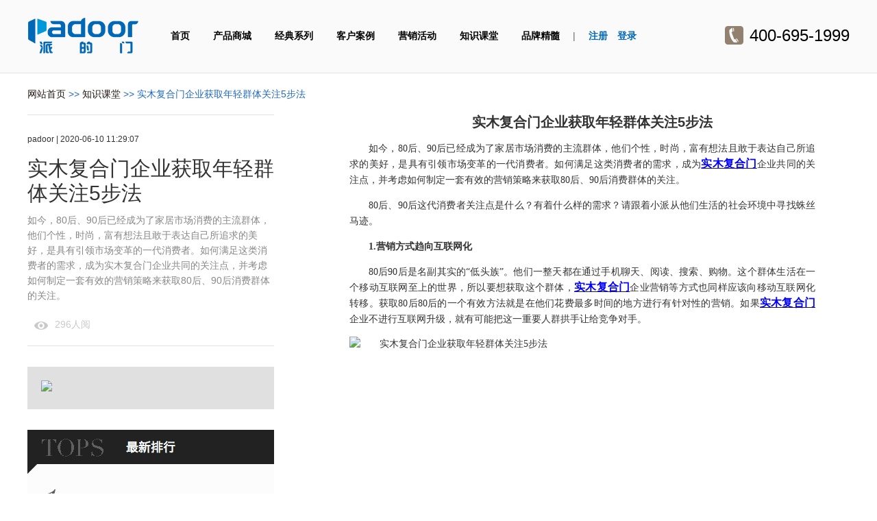

--- FILE ---
content_type: text/html; charset=Utf-8
request_url: http://www.padoor.com/know/2028.html
body_size: 4520
content:
<!doctype html>
<html>
<head>
<meta charset="utf-8" />
<meta http-equiv="Cache-Control" content="no-transform" />
<meta http-equiv="mobile-agent" content="format=html5; url=http://m.padoor.com/know/2028.html">
<meta http-equiv="mobile-agent" content="format=xhtml; url=http://m.padoor.com/know/2028.html">
<script type="text/javascript" src="/plus/js/mobile.js"></script>
<script type="text/javascript">uaredirect("http://m.padoor.com/know/2028.html");</script>
<title>实木复合门企业获取年轻群体关注5步法-派的门</title>
<meta name="keywords" content="实木复合门"/>
<meta name="description" content="如今，80后、90后已经成为了家居市场消费的主流群体，他们个性，时尚，富有想法且敢于表达自己所追求的美好，是具有引领市场变革的一代消费者。如何满足这类消费者的需求，成为实木复合门企业共同的关注点，并考虑如何制定一套有效的营销策略来获取80后、90后消费群体的关注。"/>
<link href="/templets/default/css/basic.css" rel="stylesheet">
<link href="/templets/default/css/style.css" rel="stylesheet">
</head>
<body class="bg-fff">
<!-- 头部 -->
<div class="header cf">
    <div class="wrap"> 
        <div class="logo"><a href="/">派的门</a></div>
        <div class="header-nav">
            <a href="/">首页</a>
            <a href="http://mall.padoor.com/" target="_blank">产品商城</a>
            <a href="/classic/">经典系列</a>
            <a href="/case/">客户案例</a>
            <a href="/activity/">营销活动</a>
            <a href="/know/">知识课堂</a>
            <a href="/brand/">品牌精髓</a>
            |
            <a href="http://mall.padoor.com/index.php?route=account/register" style="margin-right:0;color:#0068b6;" target="_blank">注册</a>
            <a href="http://mall.padoor.com/index.php?route=account/login" style="margin-left:10px;color:#0068b6;" target="_blank">登录</a>
        </div>
        <span class="phone">400-695-1999</span>
    </div>
	<div id="header-menu" class="cf">
        <div id="header-nav-1" class="menubox cf">
		            <a href="http://mall.padoor.com/index.php?route=product/category&path=20" target="_blank"><img src="/templets/default/img/1502093406394479.jpg" alt="test">卧室门</a>
		            <a href="http://mall.padoor.com/index.php?route=product/category&path=72" target="_blank"><img src="/templets/default/img/1502093445121321.jpg" alt="">书房门</a>
		            <a href="http://mall.padoor.com/index.php?route=product/category&path=59" target="_blank"><img src="/templets/default/img/1502093453157157.jpg" alt="">厨房门</a>
		            <a href="http://mall.padoor.com/index.php?route=product/category&path=73" target="_blank"><img src="/templets/default/img/1502093459453037.jpg" alt="">儿童房门</a>
		            <a href="http://mall.padoor.com/index.php?route=product/category&path=74" target="_blank"><img src="/templets/default/img/1502093467271257.jpg" alt="">卫生间门</a>
		            <a href="http://mall.padoor.com/index.php?route=product/category&path=25" target="_blank"><img src="/templets/default/img/1502093473314813.jpg" alt="">辅料／五金</a>
		            <a href="http://mall.padoor.com/index.php?route=product/category&path=85" target="_blank"><img src="/templets/default/img/1502093480342948.jpg" alt="">其它</a>       
		        </div>
        <div id="header-nav-2" class="menubox">
            <a href="/classic/"><img src="/templets/default/img/8.jpg">经典系列</a>
        </div>
        <div id="header-nav-3" class="menubox">
            <a href="/case/"><img src="/templets/default/img/2.jpg">客户案例</a>
        </div>
        <div id="header-nav-4" class="menubox">
            <a href="/activity/"><img src="/templets/default/img/4.jpg">营销活动</a>
        </div>
        <div id="header-nav-5" class="menubox">
            <a href="/know/"><img src="/templets/default/img/6.jpg">知识课堂</a>
        </div>
        <div id="header-nav-6" class="menubox">
            <a href="/brand/"><img src="/templets/default/img/3.jpg">品牌精髓</a>
            <a href="/process/"><img src="/templets/default/img/1.jpg">精益制造</a>
            <a href="/service/"><img src="/templets/default/img/7.jpg">服务体系</a>
            <a href="/new/"><img src="/templets/default/img/gongsixinwen.jpg">公司新闻</a>
        </div>
    </div>
</div>
<!-- 头部 end -->
<div class="location wrap"><a href="/">网站首页</a> >> <a href=http://www.padoor.com/know/>知识课堂</a> >> <span>实木复合门企业获取年轻群体关注5步法</span></div>
<div class="wrap">
	<div class="news-right fl">
		<div class="news-intro">
			<div class="date"> padoor | 2020-06-10 11:29:07</div>
            <div class="name">实木复合门企业获取年轻群体关注5步法</div>
            <p>如今，80后、90后已经成为了家居市场消费的主流群体，他们个性，时尚，富有想法且敢于表达自己所追求的美好，是具有引领市场变革的一代消费者。如何满足这类消费者的需求，成为实木复合门企业共同的关注点，并考虑如何制定一套有效的营销策略来获取80后、90后消费群体的关注。</p>
            <span class="readnum"><script src="/plus/hit.php?aid=2028" type='text/javascript'></script>人阅</span>
        </div>
		<div class="news-pic"><a href="javascript:;" class="hover"><img src="http://www.padoor.com/uploads/image/20200610/22f15d2b9038cb60c3348c49d1862aea.jpg"></a></div>
		<div class="news-top">
			<ul>
				<li><a href="http://www.padoor.com/know/2124.html">安装平板门时要注意哪些事项？</a></li>
				<li><a href="http://www.padoor.com/know/2123.html">室内门企业品牌营销如何实现？</a></li>
				<li><a href="http://www.padoor.com/know/2122.html">判定实木复合门好or坏的“四大门道”</a></li>
				<li><a href="http://www.padoor.com/know/2121.html">油漆平板门：给家不一样的享受</a></li>
				<li><a href="http://www.padoor.com/know/2120.html">免漆室内门和考漆室内门哪个好？各自优缺点是什么？</a></li>
				<li><a href="http://www.padoor.com/know/2119.html">北方实木复合门冬季保湿防开裂办法</a></li>
				<li><a href="http://www.padoor.com/know/2118.html">平板门冬季“护肤”要注意些什么</a></li>
				<li><a href="http://www.padoor.com/know/2117.html">室内门秋冬“护肤”小妙招</a></li>
				<li><a href="http://www.padoor.com/know/2116.html">干燥的秋冬季节，实木复合门也要“护肤”呢</a></li>
				<li><a href="http://www.padoor.com/know/2115.html">平板门挑选不能忽视的法则，快来看！</a></li>
			</ul>
		</div>
	</div>
	<div class="news-left fr">
		<div class="news-view">
			<p style="text-align: center;"><strong><span style="font-size: 20px;">实木复合门企业获取年轻群体关注5步法</span></strong></p>
			<p class="MsoNormal" align="justify" style="margin-left:0.0000pt;text-indent:21.0000pt;text-align:justify;">
	<span style="font-family:宋体;font-size:10.5pt;"><span>如今，</span>80后、90后已经成为了家居市场消费的主流群体，他们个性，时尚，富有想法且敢于表达自己所追求的美好，是具有引领市场变革的一代消费者。如何满足这类消费者的需求，成为</span><a href="http://mall.padoor.com"><b><u><span class="15" style="font-family:宋体;color:#0000FF;font-size:12pt;"><span>实木复合门</span></span></u></b></a><span style="font-family:宋体;font-size:10.5pt;"><span>企业共同的关注点，并考虑如何制定一套有效的营销策略来获取</span>80后、90后消费群体的关注。</span><span style="font-family:宋体;font-size:10.5pt;"></span> 
</p>
<p class="MsoNormal" align="justify" style="margin-left:0.0000pt;text-indent:21.0000pt;text-align:justify;">
	<span style="font-family:宋体;font-size:10.5pt;">80后、90后这代消费者关注点是什么？有着什么样的需求？请跟着小派从他们生活的社会环境中寻找蛛丝马迹。</span><span style="font-family:宋体;font-size:10.5pt;"></span> 
</p>
<p class="MsoNormal" align="justify" style="margin-left:0.0000pt;text-indent:21.1000pt;text-align:justify;">
	<b><span style="font-family:宋体;font-size:10.5pt;">1.</span></b><b><span style="font-family:宋体;font-size:10.5pt;"><span>营销方式趋向互联网化</span></span></b><b><span style="font-family:宋体;font-size:10.5pt;"></span></b> 
</p>
<p class="MsoNormal" align="justify" style="margin-left:0.0000pt;text-indent:21.0000pt;text-align:justify;">
	<span style="font-family:宋体;font-size:10.5pt;">80后90后</span><span style="font-family:宋体;font-size:10.5pt;"><span>是名副其实的</span></span><span style="font-family:宋体;font-size:10.5pt;">“低头族”。他们一整天都在通过手机聊天、阅读、搜索、购物。这个群体生活在一个移动互联网至上的世界，所以要想获取这个群体，</span><a href="http://mall.padoor.com"><b><u><span class="15" style="font-family:宋体;color:#0000FF;font-size:12pt;"><span>实木复合门</span></span></u></b></a><span style="font-family:宋体;font-size:10.5pt;"><span>企业</span></span><span style="font-family:宋体;font-size:10.5pt;"><span>营销等方式也同样应该向移动互联网化转移。获取</span>80后80后的一个有效方法就是在他们花费最多时间的地方进行有针对性的营销。如果</span><a href="http://mall.padoor.com"><b><u><span class="15" style="font-family:宋体;color:#0000FF;font-size:12pt;"><span>实木复合门</span></span></u></b></a><span style="font-family:宋体;font-size:10.5pt;"><span>企业</span></span><span style="font-family:宋体;font-size:10.5pt;"><span>不进行互联网升级，就有可能把这一重要人群拱手让给竞争对手。</span></span><span style="font-family:宋体;font-size:10.5pt;"></span> 
</p>
<p class="MsoNormal" align="justify" style="margin-left:0.0000pt;text-indent:21.0000pt;text-align:justify;">
	<span style="font-family:宋体;font-size:10.5pt;"><span><img src="http://www.padoor.com/uploads/image/20200610/20200610112850_93436.jpg" alt="实木复合门企业获取年轻群体关注5步法" width="800" height="492" title="实木复合门企业获取年轻群体关注5步法" align="" /><br />
</span></span> 
</p>
<p class="MsoNormal" align="justify" style="margin-left:0.0000pt;text-indent:21.1000pt;text-align:justify;">
	<b><span style="font-family:宋体;font-size:10.5pt;">2.</span></b><b><span style="font-family:宋体;font-size:10.5pt;"><span>互动营销加强彼此沟通</span></span></b><b><span style="font-family:宋体;font-size:10.5pt;"></span></b> 
</p>
<p class="MsoNormal" align="justify" style="margin-left:0.0000pt;text-indent:21.0000pt;text-align:justify;">
	<span style="font-family:宋体;font-size:10.5pt;"><span>营销不再仅仅从企业单向流向消费者。相反，它是企业和消费者之间的对话。互动营销使这个对话得以进行。这是与</span></span><a href="http://mall.padoor.com"><b><u><span class="15" style="font-family:宋体;color:#0000FF;font-size:12pt;"><span>实木复合门</span></span></u></b></a><span style="font-family:宋体;font-size:10.5pt;"><span>企业</span></span><span style="font-family:宋体;font-size:10.5pt;"><span>的目标受众建立关系的第一步。通过互动活动吸引的用户，从而建立客户的忠诚度。</span></span><span style="font-family:宋体;font-size:10.5pt;"></span> 
</p>
<p class="MsoNormal" align="justify" style="margin-left:0.0000pt;text-indent:21.1000pt;text-align:justify;">
	<b><span style="font-family:宋体;font-size:10.5pt;">3.</span></b><b><span style="font-family:宋体;font-size:10.5pt;"><span>创意营销抓取用户注意力</span></span></b><b><span style="font-family:宋体;font-size:10.5pt;"></span></b> 
</p>
<p class="MsoNormal" align="justify" style="margin-left:0.0000pt;text-indent:21.0000pt;text-align:justify;">
	<span style="font-family:宋体;font-size:10.5pt;"><span>目前大部分媒体已经把</span>80后90后作为重要的目标受众，并对他们不断的进行营销和信息轰炸，因此</span><a href="http://mall.padoor.com"><b><u><span class="15" style="font-family:宋体;color:#0000FF;font-size:12pt;"><span>实木复合门</span></span></u></b></a><span style="font-family:宋体;font-size:10.5pt;"><span>企业</span></span><span style="font-family:宋体;font-size:10.5pt;"><span>要想在这样的狂轰乱炸中在极短的时间内抓住</span>80后90后的注意力是一个很大的挑战。</span><a href="http://mall.padoor.com"><b><u><span class="15" style="font-family:宋体;color:#0000FF;font-size:12pt;"><span>实木复合门</span></span></u></b></a><span style="font-family:宋体;font-size:10.5pt;"><span>企业</span></span><span style="font-family:宋体;font-size:10.5pt;"><span>的营销活动需要有创造力和自我传播的能力，让受众自发为企业传播背书。</span></span><span style="font-family:宋体;font-size:10.5pt;"></span> 
</p>
<p class="MsoNormal" align="justify" style="margin-left:0.0000pt;text-indent:21.1000pt;text-align:justify;">
	<b><span style="font-family:宋体;font-size:10.5pt;">4.</span></b><b><span style="font-family:宋体;font-size:10.5pt;"><span>产品、营销满足个性化</span></span></b><b><span style="font-family:宋体;font-size:10.5pt;"></span></b> 
</p>
<p class="MsoNormal" align="justify" style="margin-left:0.0000pt;text-indent:21.0000pt;text-align:justify;">
	<span style="font-family:宋体;font-size:10.5pt;">80后90后是尤其多元化和个性的一代。这是一个对自拍照痴迷的细分市场。对</span><a href="http://mall.padoor.com"><b><u><span class="15" style="font-family:宋体;color:#0000FF;font-size:12pt;"><span>实木复合门</span></span></u></b></a><span style="font-family:宋体;font-size:10.5pt;"><span>企业</span></span><span style="font-family:宋体;font-size:10.5pt;"><span>来说，充分利用这个群体个人主义、个性化的需求，并在产品研发与营销方案中紧抓这一特点，会让</span>80后90后更好的关注到企业，并为企业带来意想不到的回报。</span><span style="font-family:宋体;font-size:10.5pt;"></span> 
</p>
<p class="MsoNormal" align="justify" style="margin-left:0.0000pt;text-indent:21.1000pt;text-align:justify;">
	<b><span style="font-family:宋体;font-size:10.5pt;">5.</span></b><b><span style="font-family:宋体;font-size:10.5pt;"><span>口碑营销为企业造声势</span></span></b><b><span style="font-family:宋体;font-size:10.5pt;"></span></b> 
</p>
<p class="MsoNormal" align="justify" style="margin-left:0.0000pt;text-indent:21.0000pt;text-align:justify;">
	<span style="font-family:宋体;font-size:10.5pt;"><span>不同于以往几代，</span>80后90后在作出购买决策时最容易受到他们的小伙伴的影响。“专家”推荐的影响力反而较小。具有社交对话特性的营销活动将鼓励80后90后在他们的社交中乐于分享相关企业的商品与信息。这种口碑营销，为</span><a href="http://mall.padoor.com"><b><u><span class="15" style="font-family:宋体;color:#0000FF;font-size:12pt;"><span>实木复合门</span></span></u></b></a><span style="font-family:宋体;font-size:10.5pt;"><span>企业</span></span><span style="font-family:宋体;font-size:10.5pt;"><span>等企业造声势是一个强大的战略。</span></span><span style="font-family:宋体;font-size:10.5pt;"></span> 
</p>
		</div>
	</div>
</div>
<div class="footer">
    <div class="quick cf">
        <dl>
            <dt>产品空间</dt>
            <dd>
                <a href="http://mall.padoor.com/index.php?route=product/category&amp;path=20" target="_blank">卧室</a><br>
                <a href="http://mall.padoor.com/index.php?route=product/category&amp;path=72" target="_blank">书房</a><br>
                <a href="http://mall.padoor.com/index.php?route=product/category&amp;path=59" target="_blank">餐厅</a><br>
                <a href="http://mall.padoor.com/index.php?route=product/category&amp;path=73" target="_blank">儿童房</a><br>
                <a href="http://mall.padoor.com/index.php?route=product/category&amp;path=74" target="_blank">浴室</a>
            </dd>
        </dl>
        <dl>
            <dt>购物支持</dt>
            <dd>
                <a href="/service/37.html">商城购物攻略</a><br>
                <a href="/service/38.html">在线支付</a><br>
                <a href="/service/39.html">常见问题</a><br>
                <a href="/service/40.html">送货服务</a><br>
            </dd>
        </dl>
        <dl>
            <dt>售后服务</dt>
            <dd>
                <a href="/service/41.html">品质保证</a><br>
                <a href="/service/42.html">退换货服务</a><br>
                <a href="/service/43.html">联系我们</a><br>
            </dd>
        </dl>
        <dl style="display:none;">
            <dt>账户指南</dt>
            <dd>
                <a href="javascript:;">我的账号</a><br>
                <a href="javascript:;">我的购物车</a><br>
                <a href="javascript:;">我的订单</a><br>
            </dd>
        </dl>
        <dl>
            <dt>新闻室（企业新闻）</dt>
            <dd>
                <a href="/brand/">品牌故事</a><br>
                <a href="/service/">服务体系</a><br>
                <a href="/process/">精益制造</a><br>
                <a href="javascript:;">安装手册</a><br>
                <a href="http://www.padoor.com/new/">公司新闻</a><br>
            </dd>
        </dl>
        <dl>
            <dt>招聘信息</dt>
            <dd>
                <a href="/job/">招聘信息</a><br>
            </dd>
        </dl>
         <dl>
            <dt>底部导航</dt>
            <dd>
                <a href="http://www.padoor.com/classic">经典系列</a><br>
                <a href="http://www.padoor.com/case">客户案例</a><br>
                <a href="http://www.padoor.com/activity">营销活动</a><br>
                <a href="http://www.padoor.com/know">知识课堂</a><br>
                <a href="http://www.padoor.com/brand">品牌精髓</a><br>
            </dd>
        </dl>
    </div>
    <div class="qr-code">
        关注派的门
        <a href="javascript:;"><span class="animate"></span></a>
    </div>
    <p>
        <a href="/service/35.html">隐私政策</a>
        <a href="/service/36.html">服务协议</a>
        <a href="http://www.padoor.com/sitemap.html">网站地图</a>
    </p>
    <p>© 2017 版权所有 闼闼家居科技（北京）有限公司 备案/许可证号:<img style="vertical-align:middle" src="http://www.padoor.com/templets/default/img/beiantubiao.png">
                                                                  <a href="https://www.beian.gov.cn/portal/registerSystemInfo?recordcode=11011202100493\">京公网安备11011202100493</a>
                                                                  <a href="https://beian.miit.gov.cn/#/Integrated/recordQuery?\">京ICP备15014110号</a></p>

</div>
<script src="/templets/default/css/jquery-1.11.3.min.js"></script>
<script src="/templets/default/css/common.js"></script>
</body>
</html>

--- FILE ---
content_type: text/css
request_url: http://www.padoor.com/templets/default/css/basic.css
body_size: 7512
content:
/* white-space:nowrap; word-wrap:break-word;word-break:normal;*/
/* css reset */
body,dl,dd,ul,ol,h1,h2,h3,h4,h5,h6,pre,input,button,textarea,p{margin:0;padding:0;}
img,abbr{border:0;vertical-align:top;}
address,caption,cite,em,optgroup,i{font-style:normal;}
ul,ol{list-style:none}
table{border-collapse:collapse;border-spacing:0}
blockquote,q{quotes:none}
:focus{outline:none;}
/* HTML5 display-role reset for older browsers */
article,aside,canvas,details,embed,figure,figcaption,footer,header,menu,nav,output,ruby,section,summary,time,mark,audio,video{margin:0;padding:0}
article,aside,details,figcaption,figure,footer,header,menu,nav,section{display:block}
figure{margin:0}
/* basic */
*{-webkit-box-sizing:border-box;box-sizing:border-box;-webkit-tap-highlight-color:transparent;}
.tl{text-align:left!important}.tc{text-align:center!important}.tr{text-align:right!important}
.fl{float:left!important}.fr{float:right!important}.cl{clear:both!important}
.pr{position:relative}.pa{position:absolute}
.wrap,.cf,.onerow{*display:inline-block;*zoom:1}
.wrap:after,.cf:after,.onerow:after{content:"";display:block;height:0;clear:both;visibility:hidden}
a,a:visited,ins{text-decoration:none;color:#231815}
a:hover{text-decoration:underline}
a.u,a.u:visited{text-decoration:underline}
a.u:hover{text-decoration:none}
.op-btn:hover{opacity:0.8;filter:alpha(Opacity=80)}
.sp10,.sp15,.sp20,.sp30{clear:both;height:10px;overflow:hidden}
.sp15{height:15px}.sp20{height:20px}.sp30{height:30px}
.toe{overflow:hidden;white-space:nowrap;text-overflow:ellipsis;}
.fxfont{font-size:inherit;line-height:inherit;display:inline-block;position:relative}
input,textarea,button,select{font-family:"\5FAE\8F6F\96C5\9ED1"!important}
/*font*/
.fc-fff,a.fc-fff{color:#fff!important}
.fc-ccc,a.fc-ccc{color:#ccc!important}
.fc-999,a.fc-999{color:#999!important}
.fc-555,a.fc-555{color:#555!important}
.fc-000,a.fc-000{color:#000!important}
.fc-blue,a.fc-blue{color:#2069c1!important}
.fc-red,a.fc-red{color:#e00!important}
.fc-green,a.fc-freen{color:#0a3!important}
.fc-org,a.fc-org{color:#f70!important}
.f12{font-size:12px!important}.f13{font-size:13px!important}.f14{font-size:14px!important}.f15{font-size:15px!important}.f16{font-size:16px!important}.f18{font-size:18px!important}.f20{font-size:20px!important}.f24{font-size:24px!important}.fb{font-weight:bold}

body{font:14px/22px "\5FAE\8F6F\96C5\9ED1",Arial,sans-serif;width:100%;height:100%;color:#666;overflow-y:scroll;}
.bg-fff{background:#fff}
.wrap{width:1200px;margin:0 auto;position:relative;z-index:10;min-width:1170px}
.pipe{display:inline-block;width:1px;background:#ccc;margin:0 8px;height:10px;vertical-align:middle;}
.tab-over dt,.tab-click dt{cursor:pointer;}
.tab-con{display:none}
.tab-con.show{display:block;}
.center,.center-v,.center-h{position:absolute;z-index:10}
.center{left:50%;top:50%;-webkit-transform:translate(-50%,-50%);transform:translate(-50%,-50%);}
.center-v{top:50%;-webkit-transform:translate(0,-50%);transform:translate(0,-50%)}
.center-h{left:50%;-webkit-transform:translate(-50%,0);transform:translate(-50%,0)}
.location{line-height:60px;clear:both;height:60px;color:#2069c1;}
/*footer*/
.footer{background:#ebebeb;clear:both;text-align:center;padding:0 0 50px;color:#333;border-top:50px solid #222;position:relative;font-size:12px;margin-top:50px;}
.footer .quick{margin:0 auto;padding:0 0 30px 40px;}
.footer .quick dl{display:inline-block;vertical-align:top;margin-top:-50px;padding-right:40px;text-align:left;}
.footer .quick dt{font-size:14px;line-height:50px;font-weight:bold;color:#7f7f7f;height:70px}
.footer .quick dd a{color:#333;}
.footer .qr-code{border:1px solid #e1e1e1;border-width:1px 0;padding:30px 0;line-height:30px;width:360px;margin:0 auto 30px;}
.footer .qr-code a{background:#555 url(../img/cs-ico.png) center -33px no-repeat;display:block;height:54px;width:54px;margin:0 auto;border-radius:50%;position:relative;}
.footer .qr-code a:hover{background-color:#000}
.footer .qr-code a span{height:144px;display:block;background:#fff url(../img/qrcode.png) center center no-repeat;background-size:90% 90%;position:absolute;top:-60px;left:70px;width:0}
.footer .qr-code a:hover span{width:144px}
.footer p a{margin:0 10px;}
/*header*/
.header{position:relative;z-index:1001}
.header-nav a{border-bottom:2px solid #fff;display:inline-block;}
.header-nav a.open,.header-nav a.open:hover{border-bottom:2px solid #0068b6;color:#000}
.header-nav a.open.curr,.header-nav a.open.curr:hover{border-bottom:2px solid #0068b6;color:#0068b6}

#header-menu{display:none;width:100%;background:#fff;color:#000;padding:20px 0;position:absolute;left:0;height:160px}
#header-menu a:hover{color:#999;text-decoration:none;}
#header-menu .menubox{clear:both;margin:0 auto;width:1170px;display:none;text-align:center;}
#header-menu .menubox a{display:inline-block;width:150px;margin:0 6px;line-height:40px;color:#000}
#header-menu .menubox a img{width:150px;height:85px;display:block;background:#000;opacity:.8;filter:alpha(opacity=80);}
#header-menu .menubox a:hover img{opacity:1;filter:alpha(opacity=100);}
/*标题*/
.h2-title{clear:both;padding:50px 150px 30px;font-size:13px;text-align:center;position:relative;line-height:24px;}
.h2-title h2{font-size:28px;color:#333;line-height:40px}
.h2-title .more{position:absolute;right:0;bottom:30px;font-weight:bold;font-size:14px;color:#333}
.channel-title{background:url("[data-uri]") 0 16px no-repeat;font-size:24px;padding-left:32px;line-height:48px;border-bottom:1px solid #e1e1e1;clear:both;margin:40px 0 30px;height:48px}
.channel-title .t{font-weight:normal;color:#333;float:left;}
.channel-title .t:before{content:"";display:block;float:left;width:1px;background:#e1e1e1;margin:20px 12px 0 0;height:16px}


/*翻页*/
.page-bar{clear:both;padding:30px 0;text-align:center;}
.page-bar a,.page-bar span{font-weight:normal;background:#f1f1f1;border:1px solid #e5e5e5;color:#333;padding:5px 10px;margin-right:6px;display:inline-block;*zoom:1;*display:inline;font-size:16px;vertical-align:top;text-decoration:none!important}
.page-bar a:hover{background:#e5e5e5;text-decoration:none}
.page-bar a.curr,.page-bar li.active a{background:#0068b6;border-color:#0068b6;color:#fff}
.page-bar li{display:inline-block;*zoom:1;*display:inline}
.page-bar .disabled{background:#f1f1f1;color:#ccc}
/* Tiny Scroll */
.tiny-scroll{position:relative;clear:both;margin:0 auto}
.tiny-scroll .viewport{height:500px;overflow:hidden;position:relative;}
.tiny-scroll .overview{list-style:none;position:absolute;left:0;top:0;padding:0;margin:0;}
.tiny-scroll .scroll-bar{width:6px;position:relative;float:right;padding-left:3px}
.tiny-scroll .track{height:100%;width:3px;position:relative;background:#999}
.tiny-scroll .thumb{background:#000;height:80px;width:9px;cursor:pointer;overflow:hidden;position:absolute;top:0;left:-3px}
.tiny-scroll .thumb .end{overflow:hidden;height:5px;width:10px}
.tiny-scroll .disable{display:none}
.side-scroll{position:fixed;z-index:500;right:20px;top:45%;padding:20px 10px 0;background:rgba(255,255,255,.8);border-radius:10px}
.side-scroll a{width:16px;height:16px;border:2px solid #235120;background:#fff;display:block;border-radius:50%;margin-bottom:20px;position:relative}
.side-scroll a span{display:none;background:#235120;color:#fff;white-space:nowrap;right:30px;position:absolute;padding:6px 10px;border-radius:6px;top:-10px;}
.side-scroll a:hover{background:#235120}
.side-scroll a:hover span{display:block;}
/*弹窗*/
.pop-box{display:none;position:fixed;top:50%;left:50%;background:#fff;border:1px solid #ddd;box-shadow:0 0 10px rgba(0,0,0,.3);z-index:9001;border-radius:5px}
.pop-box .pop-header{height:40px;line-height:40px;font-size:18px;padding:0 20px;border-bottom:1px solid #ddd;background:#eee;font-weight:bold;border-radius:5px 5px 0 0}
.pop-box .pop-content{padding:20px;clear:both;min-width:300px;*display:inline-block;*zoom:1;}
.pop-box .pop-content:after{content:"";display:block;height:0;clear:both;}
.pop-box .pop-content .info{line-height:40px;font-size:16px;}
.pop-box .pop-footer{width:100%;height:40px;background:#f7f7f7;border-top:1px solid #ddd;clear:both;display:block;padding:3px 0;text-align:center;line-height:36px;border-radius:0 0 5px 5px}
.pop-box .pop-close{display:block;position:absolute;width:23px;height:23px;cursor:pointer;top:8px;right:8px;z-index:100;background:#666;border-radius:5px;}
.pop-box .pop-close:hover{opacity:.8;filter:alpha(opacity=80);}
.pop-box .pop-close:after,.pop-box .pop-close:before{width:1px;height:15px;display:block;position:absolute;left:11px;top:4px;content:"";background:#fff;transform:rotate(45deg);-webkit-transform:rotate(45deg);}
.pop-box .pop-close:after{transform:rotate(-45deg);-webkit-transform:rotate(-45deg);}
.pop-box .tip99{line-height:20px;padding:10px 0;color:#999}
.pop-box .text-tip{clear:both;padding:25px 0;font-size:16px;line-height:28px;text-align:center}
.pop-box .btn-style{display:inline-block;*display:inline;*zoom:1;}
.pop-box .pop-footer .btn-style{margin:0 10px;padding:0 30px}

/*表单*/
input[type="text"],textarea,input[type="password"],select{border:1px solid #ddd;background:#fff;color:#333;padding:8px;line-height:18px;vertical-align:top}
input[type="text"]:read-only{background:#eee!important}
textarea{width:100%;height:72px;}
select{padding-top:6px}
input[type="text"],select{height:36px;}
input[type="text"]:focus,textarea:focus{background:#fdfff0;}
.input-change{line-height:30px;padding:0 10px 0 25px;position:relative;height:30px;position:relative;}
.input-change span{white-space:nowrap;}
.input-change input{opacity:0;position:absolute;z-index:-1;}
.input-change input+em{display:inline-block;position:absolute;width:18px;height:18px;top:50%;left:0;margin-top:-9px;color:#666;border:2px solid #999;border-radius:50%}
.input-change input[type=radio]+em:before,.input-change input[type=checkbox]+em:before{content:"";display:none;position:absolute;width:10px;height:10px;background:#000;border-radius:50%;top:50%;left:50%;margin:-5px 0 0 -5px}
.input-change input[type=checkbox]+em{border-radius:4px}
.input-change input[type=checkbox]+em:before{height:5px;-webkit-transform:rotate(-45deg);-moz-transform:rotate(-45deg);transform:rotate(-45deg);border:2px solid #000;border-width:0 0 2px 2px;margin:-5px 0 0 -6px;border-radius:0;background:none}
.input-change input:checked+em:before{display:block;}
.form-dl{clear:both}
.form-dl .top-tip{background:#e00;color:#fff;text-align:center;height:24px;margin-bottom:6px;font-size:12px;overflow:hidden;}
.form-dl .item{line-height:36px;clear:both;position:relative;padding-bottom:15px;*display:inline-block;*zoom:1;}
.form-dl .item:after{content:"";display:block;height:0;clear:both;}
.form-dl .item dd{display:block;position:relative}
.form-dl .item dd .u{margin-left:12px;*display:inline;*zoom:1;}
.form-dl .item .tip-bar{font-size:12px;line-height:20px;color:#888;vertical-align:top;padding:5px 0 0}
.form-dl .item span.tip-bar{line-height:20px;display:inline-block;padding:8px 0 8px 8px}
.form-dl .item .tip-bar .cs-icon{margin-right:6px;}
.form-dl .item .tip-warn{color:#f70}
.form-dl .item .tip-err{color:#e00}
.form-dl .item .tip-ok{color:#0a3}
.form-pl .item{padding-left:25%;}
.form-pl .item dt{width:22%;position:absolute;top:0;left:0;text-align:right;color:#333;}
.form-pl .item dt em{color:#e00;margin-right:5px;}
.apply-box input[type="text"]{width:100%;}
.apply-box select{width:48%;float:left;}
.apply-box select:first-child{margin-right:4%;}
#pop-apply .apply-box{padding:10px}
/*btn*/
.btn-style{display:inline-block;height:32px;line-height:28px;border:none;color:#333!important;text-align:center;cursor:pointer;background:#e4e4e4;*zoom:1;*display:inline;padding:2px 22px;font-size:14px;font-weight:normal;vertical-align:top}
.btn-style:hover{text-decoration:none;background:#d4d4d4;}
.btn-style.big{height:42px;line-height:38px;font-size:18px;padding:2px 32px;}
.btn-style.small{height:24px;line-height:20px;font-size:12px;padding:2px 14px;}
.btn-style.bor{border:2px solid #ccc;padding:0 20px;background:transparent;}
.btn-style.bor.big{padding:0 30px}
.btn-style.bor.small{padding:0 12px}
.btn-style.bor:hover{border-color:#aaa}
.btn-style.blue{background:#0058ba;color:#fff!important;}
.btn-style.blue:hover{background:#003399;}
.btn-style.red{background:#e00;color:#fff!important;}
.btn-style.red:hover{background:#c00;}
.btn-style.org{background:#f70;color:#fff!important;}
.btn-style.org:hover{background:#f50;}
.btn-style.green{background:#0a3;color:#fff!important;}
.btn-style.green:hover{background:#083;}
.btn-style.dark{background:#888;color:#fff!important;}
.btn-style.dark:hover{background:#666;}
.btn-style.fill{display:block;}

.hd-btn{cursor:pointer;bottom:150px;position:fixed;left:50%;z-index:1000;margin-left:605px;width:90px;height:90px;background:#0068b6;border-radius:45px;padding-top:15px;color:#fff;text-align:center;}
.hd-btn svg{width:40px;height:40px;vertical-align:middle;fill:#fff;overflow:hidden;display:block;margin:0 25px}
.hd-btn:hover{opacity:.8;filter:alpha(opacity=80);}
/*hover*/
.hover{position:relative;display:block;}
.hover:after{content:"";display:block;background:#000;position:absolute;opacity:0;filter:alpha(opacity=0);top:0;left:0;right:0;bottom:0;z-index:10;-moz-transition:all 0.25s ease-out;-webkit-transition:all 0.25s ease-out;-o-transition:all 0.25s ease-out;transition:all 0.25s ease-out}
.hover:hover:after{opacity:.3;filter:alpha(opacity=30);}
/*右侧悬浮*/
#fixed-side{position:fixed;left:50%;z-index:1000;margin-left:605px;}
#fixed-side a{display:block;background:#fff url(../img/cs-side.png) no-repeat;width:64px;height:64px;border:1px solid #ddd;overflow:hidden;font-size:12px;text-align:center;line-height:30px;cursor:pointer;color:#999;padding-top:32px;margin-top:-1px;}
#fixed-side a:hover{background-color:#222;color:#b9a160;text-decoration:none;}
#fixed-side .n1{background-position:0 -66px}
#fixed-side .n2{background-position:0 -198px}
#fixed-side .n3{background-position:0 -132px}
#fixed-side .n4{background-position:0 -264px}
#fixed-side .totop{width:66px;height:66px;border:none;background-color:transparent;margin-top:30px;opacity:0;filter:alpha(opacity=0)}
#fixed-side .totop.show{opacity:.6;filter:alpha(opacity=60);}
#fixed-side .totop:hover{opacity:1;filter:alpha(opacity=100);background-color:transparent;}
#side-code-box{height:144px;width:0;background:#fff url(../img/qrcode.png) center center no-repeat;position:absolute;left:-6px;top:131px;box-shadow:0 0 10px rgba(0,0,0,.5);overflow:hidden;background-size:90% 90%}
#side-code-box.show{width:144px;left:-150px;}
/*左侧悬浮菜单*/
#fixed-menu{width:120px;border:1px solid #dbdbdb;background:#f9f9f9;position:absolute;left:50%;margin-left:-725px;z-index:1000;border-bottom:0}
#fixed-menu a{line-height:42px;display:block;border-bottom:1px solid #dbdbdb;padding-left:15px;}
#fixed-menu a .fm-ico{float:left;margin-top:6px;}
#fixed-menu a:hover{background:#fff;text-decoration:none;}
@media screen and (max-width:1450px) {
    #fixed-menu{width:84px;margin-left:-675px;}
    #fixed-menu a{padding-left:0;font-size:12px}
    #fixed-menu a .fm-ico{float:left;margin-top:6px;}
}

/*分类图标*/
.fm-ico,.pd-ico{background:url(../img/cs-shop.png) no-repeat;width:30px;height:30px;display:inline-block;vertical-align:top}
.fm-kt{background-position:0 0}
.fm-ct{background-position:-30px 0}
.fm-ws{background-position:0 -30px}
.fm-sf{background-position:-30px -30px}
.fm-etf{background-position:0 -60px}
.fm-ys{background-position:-30px -60px}
.fm-fl{background-position:0 -90px}
.fm-wj{background-position:-30px -90px}
.fm-ctkj{background-position:0 -150px;width:60px;height:60px}
.fm-ktkj{background-position:0 -210px;width:60px;height:60px}
.fm-wskj{background-position:0 -270px;width:60px;height:60px}
.fm-sfkj{background-position:0 -330px;width:60px;height:60px}
.fm-wykj{background-position:0 -390px;width:60px;height:60px}
.fm-sjfl{background-position:0 -450px;width:60px;height:60px}
.fm-fl2{background-position:0 -510px;width:60px;height:60px}
.fm-cart{background-position:0 -120px}
.fm-trash{background-position:-30px -120px}
.pd-ico{width:20px;height:20px;}
.pd-ok{background-position:0 -570px}
.pd-warn{background-position:-40px -570px}
.pd-err{background-position:-20px -570px}

.loadingCls{clear:both;height:120px;padding:30px 0;}
.loadingText{height:30px;line-height:30px;width:100%;text-align:center;top:40%;position:relative;color:#9d6a4a;font-size:10px;}
.loader,.loader:before,.loader:after{background:#0068b6;-webkit-animation:am-load 1s infinite ease-in-out;animation:am-load 1s infinite ease-in-out;width:10px;height:60px;}
.loader:before,.loader:after{position:absolute;top:0;content:'';}
.loader:before{left:-24px;-webkit-animation-delay:-0.32s;animation-delay:-0.32s;}
.loader{text-indent:-9999em;margin:0 auto;position:relative;font-size:11px;-webkit-animation-delay:-0.16s;animation-delay:-0.16s;}
.loader:after{left:24px;}
@-webkit-keyframes am-load{0%,80%,100%{box-shadow:0 0 #0068b6;height:60px;}40%{box-shadow:0 -24px #0068b6;height:75px;}}
@keyframes am-load{0%,80%,100%{box-shadow:0 0 #0068b6;height:60px;}40%{box-shadow:0 -24px #0068b6;height:75px;}}


/*动画*/
.animate,a,.btn-style,.tab-click dt,.tab-over dt,input,.prev-next,.media-main dt a:after,.team-list li a:after,.index-img:after,.swiper-button-next,.swiper-button-prev,#header-menu .menubox a img{-moz-transition:all 0.25s ease-out;-webkit-transition:all 0.25s ease-out;-o-transition:all 0.25s ease-out;transition:all 0.25s ease-out}
.no-animate{-moz-transition:none!important;;-webkit-transition:none!important;;-o-transition:none!important;;transition:none!important;}

.swiper-container{margin-left:auto;margin-right:auto;position:relative;overflow:hidden;z-index:1}.swiper-container-no-flexbox .swiper-slide{float:left}.swiper-container-vertical>.swiper-wrapper{-webkit-box-orient:vertical;-moz-box-orient:vertical;-ms-flex-direction:column;-webkit-flex-direction:column;flex-direction:column}.swiper-wrapper{position:relative;width:100%;height:100%;z-index:1;display:-webkit-box;display:-moz-box;display:-ms-flexbox;display:-webkit-flex;display:flex;-webkit-transition-property:-webkit-transform;-moz-transition-property:-moz-transform;-o-transition-property:-o-transform;-ms-transition-property:-ms-transform;transition-property:transform;-webkit-box-sizing:content-box;-moz-box-sizing:content-box;box-sizing:content-box}.swiper-container-android .swiper-slide,.swiper-wrapper{-webkit-transform:translate3d(0,0,0);-moz-transform:translate3d(0,0,0);-o-transform:translate(0,0);-ms-transform:translate3d(0,0,0);transform:translate3d(0,0,0)}.swiper-container-multirow>.swiper-wrapper{-webkit-box-lines:multiple;-moz-box-lines:multiple;-ms-flex-wrap:wrap;-webkit-flex-wrap:wrap;flex-wrap:wrap}.swiper-container-free-mode>.swiper-wrapper{-webkit-transition-timing-function:ease-out;-moz-transition-timing-function:ease-out;-ms-transition-timing-function:ease-out;-o-transition-timing-function:ease-out;transition-timing-function:ease-out;margin:0 auto}.swiper-slide{-webkit-flex-shrink:0;-ms-flex:0 0 auto;flex-shrink:0;width:100%;height:100%;position:relative}.swiper-container-autoheight,.swiper-container-autoheight .swiper-slide{height:auto}.swiper-container-autoheight .swiper-wrapper{-webkit-box-align:start;-ms-flex-align:start;-webkit-align-items:flex-start;align-items:flex-start;-webkit-transition-property:-webkit-transform,height;-moz-transition-property:-moz-transform;-o-transition-property:-o-transform;-ms-transition-property:-ms-transform;transition-property:transform,height}.swiper-container .swiper-notification{position:absolute;left:0;top:0;pointer-events:none;opacity:0;z-index:-1000}.swiper-wp8-horizontal{-ms-touch-action:pan-y;touch-action:pan-y}.swiper-wp8-vertical{-ms-touch-action:pan-x;touch-action:pan-x}.swiper-button-next,.swiper-button-prev{position:absolute;top:50%;width:27px;height:44px;margin-top:-22px;z-index:10;cursor:pointer;-moz-background-size:27px 44px;-webkit-background-size:27px 44px;background-size:27px 44px;background-position:center;background-repeat:no-repeat}.swiper-button-next.swiper-button-disabled,.swiper-button-prev.swiper-button-disabled{opacity:.35;cursor:auto;pointer-events:none}.swiper-button-prev,.swiper-container-rtl .swiper-button-next{background-image:url("data:image/svg+xml;charset=utf-8,%3Csvg%20xmlns%3D'http%3A%2F%2Fwww.w3.org%2F2000%2Fsvg'%20viewBox%3D'0%200%2027%2044'%3E%3Cpath%20d%3D'M0%2C22L22%2C0l2.1%2C2.1L4.2%2C22l19.9%2C19.9L22%2C44L0%2C22L0%2C22L0%2C22z'%20fill%3D'%23ffffff'%2F%3E%3C%2Fsvg%3E");left:10px;right:auto}.swiper-button-prev.swiper-button-black,.swiper-container-rtl .swiper-button-next.swiper-button-black{background-image:url("data:image/svg+xml;charset=utf-8,%3Csvg%20xmlns%3D'http%3A%2F%2Fwww.w3.org%2F2000%2Fsvg'%20viewBox%3D'0%200%2027%2044'%3E%3Cpath%20d%3D'M0%2C22L22%2C0l2.1%2C2.1L4.2%2C22l19.9%2C19.9L22%2C44L0%2C22L0%2C22L0%2C22z'%20fill%3D'%23000000'%2F%3E%3C%2Fsvg%3E")}.swiper-button-prev.swiper-button-white,.swiper-container-rtl .swiper-button-next.swiper-button-white{background-image:url("data:image/svg+xml;charset=utf-8,%3Csvg%20xmlns%3D'http%3A%2F%2Fwww.w3.org%2F2000%2Fsvg'%20viewBox%3D'0%200%2027%2044'%3E%3Cpath%20d%3D'M0%2C22L22%2C0l2.1%2C2.1L4.2%2C22l19.9%2C19.9L22%2C44L0%2C22L0%2C22L0%2C22z'%20fill%3D'%23ffffff'%2F%3E%3C%2Fsvg%3E")}.swiper-button-next,.swiper-container-rtl .swiper-button-prev{background-image:url("data:image/svg+xml;charset=utf-8,%3Csvg%20xmlns%3D'http%3A%2F%2Fwww.w3.org%2F2000%2Fsvg'%20viewBox%3D'0%200%2027%2044'%3E%3Cpath%20d%3D'M27%2C22L27%2C22L5%2C44l-2.1-2.1L22.8%2C22L2.9%2C2.1L5%2C0L27%2C22L27%2C22z'%20fill%3D'%23ffffff'%2F%3E%3C%2Fsvg%3E");right:10px;left:auto}.swiper-button-next.swiper-button-black,.swiper-container-rtl .swiper-button-prev.swiper-button-black{background-image:url("data:image/svg+xml;charset=utf-8,%3Csvg%20xmlns%3D'http%3A%2F%2Fwww.w3.org%2F2000%2Fsvg'%20viewBox%3D'0%200%2027%2044'%3E%3Cpath%20d%3D'M27%2C22L27%2C22L5%2C44l-2.1-2.1L22.8%2C22L2.9%2C2.1L5%2C0L27%2C22L27%2C22z'%20fill%3D'%23000000'%2F%3E%3C%2Fsvg%3E")}.swiper-button-next.swiper-button-white,.swiper-container-rtl .swiper-button-prev.swiper-button-white{background-image:url("data:image/svg+xml;charset=utf-8,%3Csvg%20xmlns%3D'http%3A%2F%2Fwww.w3.org%2F2000%2Fsvg'%20viewBox%3D'0%200%2027%2044'%3E%3Cpath%20d%3D'M27%2C22L27%2C22L5%2C44l-2.1-2.1L22.8%2C22L2.9%2C2.1L5%2C0L27%2C22L27%2C22z'%20fill%3D'%23ffffff'%2F%3E%3C%2Fsvg%3E")}.swiper-pagination{position:absolute;text-align:center;-webkit-transition:.3s;-moz-transition:.3s;-o-transition:.3s;transition:.3s;-webkit-transform:translate3d(0,0,0);-ms-transform:translate3d(0,0,0);-o-transform:translate3d(0,0,0);transform:translate3d(0,0,0);z-index:10}.swiper-pagination.swiper-pagination-hidden{opacity:0}.swiper-container-horizontal>.swiper-pagination-bullets,.swiper-pagination-custom,.swiper-pagination-fraction{bottom:10px;left:0;width:100%}.swiper-pagination-bullet{width:8px;height:8px;display:inline-block;border-radius:100%;background:#000;opacity:.2}button.swiper-pagination-bullet{border:none;margin:0;padding:0;box-shadow:none;-moz-appearance:none;-ms-appearance:none;-webkit-appearance:none;appearance:none}.swiper-pagination-clickable .swiper-pagination-bullet{cursor:pointer}.swiper-pagination-white .swiper-pagination-bullet{background:#fff}.swiper-pagination-bullet-active{opacity:1;background:#ffffff}.swiper-pagination-white .swiper-pagination-bullet-active{background:#fff}.swiper-pagination-black .swiper-pagination-bullet-active{background:#000}.swiper-container-vertical>.swiper-pagination-bullets{right:10px;top:50%;-webkit-transform:translate3d(0,-50%,0);-moz-transform:translate3d(0,-50%,0);-o-transform:translate(0,-50%);-ms-transform:translate3d(0,-50%,0);transform:translate3d(0,-50%,0)}.swiper-container-vertical>.swiper-pagination-bullets .swiper-pagination-bullet{margin:5px 0;display:block}.swiper-container-horizontal>.swiper-pagination-bullets .swiper-pagination-bullet{margin:0 5px}.swiper-pagination-progress{background:rgba(0,0,0,.25);position:absolute}.swiper-pagination-progress .swiper-pagination-progressbar{background:#ffffff;position:absolute;left:0;top:0;width:100%;height:100%;-webkit-transform:scale(0);-ms-transform:scale(0);-o-transform:scale(0);transform:scale(0);-webkit-transform-origin:left top;-moz-transform-origin:left top;-ms-transform-origin:left top;-o-transform-origin:left top;transform-origin:left top}.swiper-container-rtl .swiper-pagination-progress .swiper-pagination-progressbar{-webkit-transform-origin:right top;-moz-transform-origin:right top;-ms-transform-origin:right top;-o-transform-origin:right top;transform-origin:right top}.swiper-container-horizontal>.swiper-pagination-progress{width:100%;height:4px;left:0;top:0}.swiper-container-vertical>.swiper-pagination-progress{width:4px;height:100%;left:0;top:0}.swiper-pagination-progress.swiper-pagination-white{background:rgba(255,255,255,.5)}.swiper-pagination-progress.swiper-pagination-white .swiper-pagination-progressbar{background:#fff}.swiper-pagination-progress.swiper-pagination-black .swiper-pagination-progressbar{background:#000}.swiper-container-3d{-webkit-perspective:1200px;-moz-perspective:1200px;-o-perspective:1200px;perspective:1200px}.swiper-container-3d .swiper-cube-shadow,.swiper-container-3d .swiper-slide,.swiper-container-3d .swiper-slide-shadow-bottom,.swiper-container-3d .swiper-slide-shadow-left,.swiper-container-3d .swiper-slide-shadow-right,.swiper-container-3d .swiper-slide-shadow-top,.swiper-container-3d .swiper-wrapper{-webkit-transform-style:preserve-3d;-moz-transform-style:preserve-3d;-ms-transform-style:preserve-3d;transform-style:preserve-3d}.swiper-container-3d .swiper-slide-shadow-bottom,.swiper-container-3d .swiper-slide-shadow-left,.swiper-container-3d .swiper-slide-shadow-right,.swiper-container-3d .swiper-slide-shadow-top{position:absolute;left:0;top:0;width:100%;height:100%;pointer-events:none;z-index:10}.swiper-container-3d .swiper-slide-shadow-left{background-image:-webkit-gradient(linear,left top,right top,from(rgba(0,0,0,.5)),to(rgba(0,0,0,0)));background-image:-webkit-linear-gradient(right,rgba(0,0,0,.5),rgba(0,0,0,0));background-image:-moz-linear-gradient(right,rgba(0,0,0,.5),rgba(0,0,0,0));background-image:-o-linear-gradient(right,rgba(0,0,0,.5),rgba(0,0,0,0));background-image:linear-gradient(to left,rgba(0,0,0,.5),rgba(0,0,0,0))}.swiper-container-3d .swiper-slide-shadow-right{background-image:-webkit-gradient(linear,right top,left top,from(rgba(0,0,0,.5)),to(rgba(0,0,0,0)));background-image:-webkit-linear-gradient(left,rgba(0,0,0,.5),rgba(0,0,0,0));background-image:-moz-linear-gradient(left,rgba(0,0,0,.5),rgba(0,0,0,0));background-image:-o-linear-gradient(left,rgba(0,0,0,.5),rgba(0,0,0,0));background-image:linear-gradient(to right,rgba(0,0,0,.5),rgba(0,0,0,0))}.swiper-container-3d .swiper-slide-shadow-top{background-image:-webkit-gradient(linear,left top,left bottom,from(rgba(0,0,0,.5)),to(rgba(0,0,0,0)));background-image:-webkit-linear-gradient(bottom,rgba(0,0,0,.5),rgba(0,0,0,0));background-image:-moz-linear-gradient(bottom,rgba(0,0,0,.5),rgba(0,0,0,0));background-image:-o-linear-gradient(bottom,rgba(0,0,0,.5),rgba(0,0,0,0));background-image:linear-gradient(to top,rgba(0,0,0,.5),rgba(0,0,0,0))}.swiper-container-3d .swiper-slide-shadow-bottom{background-image:-webkit-gradient(linear,left bottom,left top,from(rgba(0,0,0,.5)),to(rgba(0,0,0,0)));background-image:-webkit-linear-gradient(top,rgba(0,0,0,.5),rgba(0,0,0,0));background-image:-moz-linear-gradient(top,rgba(0,0,0,.5),rgba(0,0,0,0));background-image:-o-linear-gradient(top,rgba(0,0,0,.5),rgba(0,0,0,0));background-image:linear-gradient(to bottom,rgba(0,0,0,.5),rgba(0,0,0,0))}.swiper-container-coverflow .swiper-wrapper,.swiper-container-flip .swiper-wrapper{-ms-perspective:1200px}.swiper-container-cube,.swiper-container-flip{overflow:visible}.swiper-container-cube .swiper-slide,.swiper-container-flip .swiper-slide{pointer-events:none;-webkit-backface-visibility:hidden;-moz-backface-visibility:hidden;-ms-backface-visibility:hidden;backface-visibility:hidden;z-index:1}.swiper-container-cube .swiper-slide .swiper-slide,.swiper-container-flip .swiper-slide .swiper-slide{pointer-events:none}.swiper-container-cube .swiper-slide-active,.swiper-container-cube .swiper-slide-active .swiper-slide-active,.swiper-container-flip .swiper-slide-active,.swiper-container-flip .swiper-slide-active .swiper-slide-active{pointer-events:auto}.swiper-container-cube .swiper-slide-shadow-bottom,.swiper-container-cube .swiper-slide-shadow-left,.swiper-container-cube .swiper-slide-shadow-right,.swiper-container-cube .swiper-slide-shadow-top,.swiper-container-flip .swiper-slide-shadow-bottom,.swiper-container-flip .swiper-slide-shadow-left,.swiper-container-flip .swiper-slide-shadow-right,.swiper-container-flip .swiper-slide-shadow-top{z-index:0;-webkit-backface-visibility:hidden;-moz-backface-visibility:hidden;-ms-backface-visibility:hidden;backface-visibility:hidden}.swiper-container-cube .swiper-slide{visibility:hidden;-webkit-transform-origin:0 0;-moz-transform-origin:0 0;-ms-transform-origin:0 0;transform-origin:0 0;width:100%;height:100%}.swiper-container-cube.swiper-container-rtl .swiper-slide{-webkit-transform-origin:100% 0;-moz-transform-origin:100% 0;-ms-transform-origin:100% 0;transform-origin:100% 0}.swiper-container-cube .swiper-slide-active,.swiper-container-cube .swiper-slide-next,.swiper-container-cube .swiper-slide-next+.swiper-slide,.swiper-container-cube .swiper-slide-prev{pointer-events:auto;visibility:visible}.swiper-container-cube .swiper-cube-shadow{position:absolute;left:0;bottom:0;width:100%;height:100%;background:#000;opacity:.6;-webkit-filter:blur(50px);filter:blur(50px);z-index:0}.swiper-container-fade.swiper-container-free-mode .swiper-slide{-webkit-transition-timing-function:ease-out;-moz-transition-timing-function:ease-out;-ms-transition-timing-function:ease-out;-o-transition-timing-function:ease-out;transition-timing-function:ease-out}.swiper-container-fade .swiper-slide{pointer-events:none;-webkit-transition-property:opacity;-moz-transition-property:opacity;-o-transition-property:opacity;transition-property:opacity}.swiper-container-fade .swiper-slide .swiper-slide{pointer-events:none}.swiper-container-fade .swiper-slide-active,.swiper-container-fade .swiper-slide-active .swiper-slide-active{pointer-events:auto}.swiper-zoom-container{width:100%;height:100%;display:-webkit-box;display:-moz-box;display:-ms-flexbox;display:-webkit-flex;display:flex;-webkit-box-pack:center;-moz-box-pack:center;-ms-flex-pack:center;-webkit-justify-content:center;justify-content:center;-webkit-box-align:center;-moz-box-align:center;-ms-flex-align:center;-webkit-align-items:center;align-items:center;text-align:center}.swiper-zoom-container>canvas,.swiper-zoom-container>img,.swiper-zoom-container>svg{max-width:100%;max-height:100%;object-fit:contain}.swiper-scrollbar{border-radius:10px;position:relative;-ms-touch-action:none;background:rgba(0,0,0,.1)}.swiper-container-horizontal>.swiper-scrollbar{position:absolute;left:1%;bottom:3px;z-index:50;height:5px;width:98%}.swiper-container-vertical>.swiper-scrollbar{position:absolute;right:3px;top:1%;z-index:50;width:5px;height:98%}.swiper-scrollbar-drag{height:100%;width:100%;position:relative;background:rgba(0,0,0,.5);border-radius:10px;left:0;top:0}.swiper-scrollbar-cursor-drag{cursor:move}.swiper-lazy-preloader{width:42px;height:42px;position:absolute;left:50%;top:50%;margin-left:-21px;margin-top:-21px;z-index:10;-webkit-transform-origin:50%;-moz-transform-origin:50%;transform-origin:50%;-webkit-animation:swiper-preloader-spin 1s steps(12,end) infinite;-moz-animation:swiper-preloader-spin 1s steps(12,end) infinite;animation:swiper-preloader-spin 1s steps(12,end) infinite}.swiper-lazy-preloader:after{display:block;content:"";width:100%;height:100%;background-image:url("data:image/svg+xml;charset=utf-8,%3Csvg%20viewBox%3D'0%200%20120%20120'%20xmlns%3D'http%3A%2F%2Fwww.w3.org%2F2000%2Fsvg'%20xmlns%3Axlink%3D'http%3A%2F%2Fwww.w3.org%2F1999%2Fxlink'%3E%3Cdefs%3E%3Cline%20id%3D'l'%20x1%3D'60'%20x2%3D'60'%20y1%3D'7'%20y2%3D'27'%20stroke%3D'%236c6c6c'%20stroke-width%3D'11'%20stroke-linecap%3D'round'%2F%3E%3C%2Fdefs%3E%3Cg%3E%3Cuse%20xlink%3Ahref%3D'%23l'%20opacity%3D'.27'%2F%3E%3Cuse%20xlink%3Ahref%3D'%23l'%20opacity%3D'.27'%20transform%3D'rotate(30%2060%2C60)'%2F%3E%3Cuse%20xlink%3Ahref%3D'%23l'%20opacity%3D'.27'%20transform%3D'rotate(60%2060%2C60)'%2F%3E%3Cuse%20xlink%3Ahref%3D'%23l'%20opacity%3D'.27'%20transform%3D'rotate(90%2060%2C60)'%2F%3E%3Cuse%20xlink%3Ahref%3D'%23l'%20opacity%3D'.27'%20transform%3D'rotate(120%2060%2C60)'%2F%3E%3Cuse%20xlink%3Ahref%3D'%23l'%20opacity%3D'.27'%20transform%3D'rotate(150%2060%2C60)'%2F%3E%3Cuse%20xlink%3Ahref%3D'%23l'%20opacity%3D'.37'%20transform%3D'rotate(180%2060%2C60)'%2F%3E%3Cuse%20xlink%3Ahref%3D'%23l'%20opacity%3D'.46'%20transform%3D'rotate(210%2060%2C60)'%2F%3E%3Cuse%20xlink%3Ahref%3D'%23l'%20opacity%3D'.56'%20transform%3D'rotate(240%2060%2C60)'%2F%3E%3Cuse%20xlink%3Ahref%3D'%23l'%20opacity%3D'.66'%20transform%3D'rotate(270%2060%2C60)'%2F%3E%3Cuse%20xlink%3Ahref%3D'%23l'%20opacity%3D'.75'%20transform%3D'rotate(300%2060%2C60)'%2F%3E%3Cuse%20xlink%3Ahref%3D'%23l'%20opacity%3D'.85'%20transform%3D'rotate(330%2060%2C60)'%2F%3E%3C%2Fg%3E%3C%2Fsvg%3E");background-position:50%;-webkit-background-size:100%;background-size:100%;background-repeat:no-repeat}.swiper-lazy-preloader-white:after{background-image:url("data:image/svg+xml;charset=utf-8,%3Csvg%20viewBox%3D'0%200%20120%20120'%20xmlns%3D'http%3A%2F%2Fwww.w3.org%2F2000%2Fsvg'%20xmlns%3Axlink%3D'http%3A%2F%2Fwww.w3.org%2F1999%2Fxlink'%3E%3Cdefs%3E%3Cline%20id%3D'l'%20x1%3D'60'%20x2%3D'60'%20y1%3D'7'%20y2%3D'27'%20stroke%3D'%23fff'%20stroke-width%3D'11'%20stroke-linecap%3D'round'%2F%3E%3C%2Fdefs%3E%3Cg%3E%3Cuse%20xlink%3Ahref%3D'%23l'%20opacity%3D'.27'%2F%3E%3Cuse%20xlink%3Ahref%3D'%23l'%20opacity%3D'.27'%20transform%3D'rotate(30%2060%2C60)'%2F%3E%3Cuse%20xlink%3Ahref%3D'%23l'%20opacity%3D'.27'%20transform%3D'rotate(60%2060%2C60)'%2F%3E%3Cuse%20xlink%3Ahref%3D'%23l'%20opacity%3D'.27'%20transform%3D'rotate(90%2060%2C60)'%2F%3E%3Cuse%20xlink%3Ahref%3D'%23l'%20opacity%3D'.27'%20transform%3D'rotate(120%2060%2C60)'%2F%3E%3Cuse%20xlink%3Ahref%3D'%23l'%20opacity%3D'.27'%20transform%3D'rotate(150%2060%2C60)'%2F%3E%3Cuse%20xlink%3Ahref%3D'%23l'%20opacity%3D'.37'%20transform%3D'rotate(180%2060%2C60)'%2F%3E%3Cuse%20xlink%3Ahref%3D'%23l'%20opacity%3D'.46'%20transform%3D'rotate(210%2060%2C60)'%2F%3E%3Cuse%20xlink%3Ahref%3D'%23l'%20opacity%3D'.56'%20transform%3D'rotate(240%2060%2C60)'%2F%3E%3Cuse%20xlink%3Ahref%3D'%23l'%20opacity%3D'.66'%20transform%3D'rotate(270%2060%2C60)'%2F%3E%3Cuse%20xlink%3Ahref%3D'%23l'%20opacity%3D'.75'%20transform%3D'rotate(300%2060%2C60)'%2F%3E%3Cuse%20xlink%3Ahref%3D'%23l'%20opacity%3D'.85'%20transform%3D'rotate(330%2060%2C60)'%2F%3E%3C%2Fg%3E%3C%2Fsvg%3E")}@-webkit-keyframes swiper-preloader-spin{100%{-webkit-transform:rotate(360deg)}}@keyframes swiper-preloader-spin{100%{transform:rotate(360deg)}}

.swiper-wrapper>.swiper-slide{display:none\0;}
.swiper-wrapper>.swiper-slide:first-child{display:block\0}
.swiper-button-prev,.swiper-button-next,.swiper-pagination{display:none\9\0}

.pb-swiper{position:relative;}
.pb-swiper .swiper-container{position:relative;width:100%;}
.pb-swiper .swiper-container .swiper-slide{width:100%;height:0;overflow:hidden;}
.pb-swiper .swiper-container .swiper-slide img{display:block;width:100%}
.pb-swiper .swiper-pagination{width:100%;bottom:8%;}
.pb-swiper .swiper-pagination-bullet{width:1vw;height:1vw;background:#eee;margin:0 .5vw;opacity:1;filter:alpha(opacity=100);box-shadow:0 0 3px rgba(0,0,0,.3)}
.pb-swiper .swiper-pagination-bullet.swiper-pagination-bullet-active{background:#0068b6;opacity:1;filter:alpha(opacity=100);}


.pagebox{width:1200px;margin:0 auto;padding:15px;margin-bottom:4px;overflow: hidden;}
.Page{width: 100%;padding: 0px 0 0 10px;line-height: 40px;overflow: hidden;}
.Page ul{text-align:center}
.Page a{margin:0 2px;display:inline-block;background:#e0e0e0;padding:0 15px;vertical-align:middle; line-height:40px; font-size:16px;text-decoration:none; color:#555; outline:none;}
.Page a:hover{ background:#0068b6; color:#FFF;background-repeat:no-repeat; }
.Page span{display:inline-block;padding:0 15px;background:#ffffff;height:40px; vertical-align:middle; line-height:40px; font-size:16px; margin-left:-1px;}
.Page span.current{background:#0068b6; color:#FFF;text-align: center;margin:0 2px;}

--- FILE ---
content_type: text/css
request_url: http://www.padoor.com/templets/default/css/style.css
body_size: 3754
content:
body{background:#fafafa;}
.readnum{background:url(../img/cs-ico.png) 0 -90px no-repeat;padding-left:40px;color:#c9c9c9}
/*导航*/
.header{background:#fafafa;border-bottom:1px solid #e1e1e1;line-height:54px;padding:25px 0;position:relative;z-index:1000}
.header .logo{float:left;padding-right:30px;}
.header .logo a{display:block;width:164px;height:54px;margin:0 auto;overflow:hidden;text-indent:-999em;background:url(../img/logo-b.png) no-repeat;}
.header .phone{float:right;font-size:24px;background:url(../img/cs-ico.png) 0 13px no-repeat;padding-left:36px;color:#000}
.header-nav{float:left;}
.header-nav a{font-weight:bold;margin:0 15px;color:#000;border-bottom-color:#fafafa}
.header-nav a:hover,.header-nav a.curr{color:#0068b6;text-decoration:none;}
.header-big{height:auto;padding:0}
.header-big .wrap{width:100%}
.header-big .logo{background:#0068b6;height:84px;display:block;padding:15px 0;float:none;}
.header-big .logo a{background:url(../img/logo-w.png) no-repeat;}
.header-big .phone{display:none;}
.header-big .header-nav{text-align:center;float:none;}
/*首页*/
.index-swiper{position:relative;}
.index-swiper .swiper-container{position:relative;width:100%;}
.index-swiper .swiper-container .swiper-slide{width:100%;height:0;overflow:hidden;}
.index-swiper .swiper-container .swiper-slide img{display:block;width:100%}
.index-swiper .swiper-pagination{width:100%;bottom:8%;}
.index-swiper .swiper-pagination-bullet{width:1vw;height:1vw;background:#eee;margin:0 .5vw;opacity:1;filter:alpha(opacity=100);box-shadow:0 0 3px rgba(0,0,0,.3)}
.index-swiper .swiper-pagination-bullet.swiper-pagination-bullet-active{background:#0068b6;opacity:1;filter:alpha(opacity=100);}
.index-swiper .swiper-container .swiper-slide{height:43.5vw}
.index-swiper .swiper-button-prev,.index-swiper .swiper-button-next{background-color:rgba(0,0,0,.3);width:80px;height:80px;margin-top:-40px;}
.index-swiper .swiper-button-prev:hover,.index-swiper .swiper-button-next:hover{background-color:rgba(0,0,0,.5);}



.index-trait{background:#f2f2f2;text-align:center;box-shadow:0 0 2px rgba(0,0,0,.2)}
.index-trait .wrap{overflow:hidden;}
.index-trait .item{width:33.3%;float:left;padding:40px 0;color:#a0a0a0;font-size:16px;border-left:1px solid #d9d8d8;margin-left:-1px;}
.index-trait .item strong{font-size:96px;font-weight:normal;color:#bcb09b;line-height:80px}
.index-trait .item strong span{font-size:42px}
.serve-step{background:url(../img/step.jpg) no-repeat;width:100%;height:200px;}
.f-link{padding:30px;background:#eee}
.f-link a{white-space:nowrap;margin-right:16px;font-size:12px}
.f-link a:hover{color:#0068b6}
.i-idea{height:750px;overflow:hidden;}
.i-idea .hover{margin-bottom:20px}
.i-idea .hover span{display:block;background:rgba(255,255,255,.75);position:absolute;top:50%;left:50%;padding:20px 30px;color:#333;text-align:center;font-weight:bold;font-size:22px;line-height:30px;z-index:11}
.i-idea .hover span em{display:block;font-size:13px;color:#333;line-height:20px}
.i-idea-1{width:520px;height:300px;}
.i-idea-1 span{margin:-80px 0 0 -200px;}
.i-idea-2{width:520px;height:430px;}
.i-idea-2 span{margin:20px 0 0 -100px;}
.i-idea-3{width:630px;height:430px;}
.i-idea-3 span{margin:-100px 0 0 -150px;}
.i-idea-4{width:630px;height:300px;}
.i-idea-4 span{margin:-80px 0 0 0;}
.i-case{height:540px;overflow:hidden;}
.i-news ul{background:#eee;width:460px;height:240px;float:left;margin-right:25px;padding:40px 30px;}
.i-news ul li{line-height:40px;overflow:hidden;height:40px;}
.i-news>.hover span{display:block;background:rgba(255,255,255,.6);position:absolute;top:45%;left:10%;padding:20px 30px;color:#333;text-align:center;font-weight:bold;font-size:24px;line-height:36px;z-index:12;width:80%}
.i-news>.hover span em{display:block;font-size:13px;color:#333;line-height:20px}
.i-news>.hover strong{background:#fff;color:#000;border:2px solid #000;position:absolute;width:40%;left:30%;bottom:20%;line-height:40px;text-align:center;z-index:12}
.i-news>.hover strong:hover{background:#ddd}
.i-shop-banner .center{color:#000;font-size:32px;text-align:center;line-height:50px;z-index:12;opacity:.6;filter:alpha(opacity=60);}
.i-shop-banner .center em{font-size:50px;display:block;white-space:nowrap;opacity:.5;filter:alpha(opacity=50);}
.i-shop-banner .center{opacity:1;filter:alpha(opacity=100);}
.i-shop .item{width:310px;height:342px;float:left;margin-left:20px;}
.i-shop .item.w{width:510px;margin-left:0;}
.i-shop .item span{line-height:44px;position:absolute;width:100%;padding:0 20px;color:#333;background:rgba(255,255,255,.8);bottom:0;left:0;z-index:15}
.i-shop .menu{width:180px;background:#fff url(../img/i-shop.png) no-repeat;height:342px;float:left;padding-top:102px;overflow:hidden;}
.i-shop .menu dd{border-left:1px solid #ebebeb;height:242px}
.i-shop .menu dd a{width:90px;border-right:1px solid #ebebeb;height:auto;text-align:center;float:left;margin-right:-1px;border-bottom:1px solid #ebebeb;padding-bottom:7px;color:#888}
.i-shop .menu dd a i{display:block;margin:0 auto -10px;position:relative;top:0}
.i-shop .menu dd a:hover{color:#0068b6;text-decoration:none;}
.i-shop .menu dd a:hover i{top:5px}
/*客户案例*/
.case-banner .swiper-container .swiper-slide{background:#bd3733;height:31vw}
.case-list{margin-left:-30px;}
.case-item{width:370px;margin:0 0 30px 30px;float:left;color:#333}
.case-item a{cursor:pointer;text-decoration:none;color:#333}
.case-item a:hover{color:#0068b6;}
.case-item .hover{width:370px;height:450px;display:block;cursor:pointer;}
.case-item .info{padding:18px 0 18px 84px;background-color:#f1f1f1;height:92px;position:relative;font-size:12px}
.case-item:hover .info{background:#ddd;}
.case-item .info .t{font-size:18px;line-height:32px;}
.case-item .case-icon{position:absolute;top:18px;left:18px}
.case-item .case-icon img{width:56px;height:56px;border-radius:50%;}
.case-view{width:886px;float:left;background:#f6f7f9;padding:50px 93px;color:#333}
.case-view img{max-width:700px}
.case-view .name{font-size:24px;line-height:40px;text-align:center;padding-top:20px}
.case-view .date{font-size:12px;line-height:30px;text-align:center;}
.case-view .desc{width:60%;margin:0 auto 50px;background:#fff;border:1px solid #e1e1e1;padding:12px 30px;text-align:center;}
.case-view .cont p{text-indent:2em;margin:1em 0}
.case-view .cont p:first-child{margin-top:0;}
.case-view .cont p img{display:block;margin:0 auto}
.case-side{width:256px;float:right;}
.case-side h3{background:#515157;color:#fff;line-height:60px;font-size:24px;text-align:center;margin-bottom:30px;}
.case-side .case-item{width:256px;margin:0 0 20px 0;}
.case-side .case-item .hover{width:256px;height:310px;display:block;cursor:pointer;}
.case-side .case-item .hover img{width:256px;height:310px}
.case-side .case-item .info{padding:18px;background-color:#f1f1f1;height:92px;position:relative;font-size:12px}
.case-side .case-item:hover .info{background:#ddd;}
.case-side .case-item .info .t{font-size:18px;line-height:32px;}
.case-side .case-item .case-icon{display:none}
/*经典*/
.classic-text{background:#eee;border:1px solid #d5d5d5;width:880px;margin:0 auto;padding:20px 60px;font-size:12px;box-shadow:0 0 5px rgba(0,0,0,.2);margin-bottom:40px}
.classic-list{position:relative;}
.classic-item{float:left;width:380px;padding-bottom:30px;margin-right:30px;}
.classic-item:nth-child(3n){margin-right:0;}
.classic-item .hover{width:380px;height:240px;overflow:hidden}
.classic-item .hover img{width:380px;min-height:240px;}
.classic-item .t{width:380px;height:50px;font-size:18px;font-weight:bold;color:#333;line-height:50px;overflow:hidden}
.classic-item p{width:380px;margin-bottom:15px;line-height:20px;height:40px;overflow:hidden}




.classic-pn{line-height:30px;height:30px;position:relative;clear:both;}
.classic-pn .fl{background:url("data:image/svg+xml;charset=utf-8,%3Csvg%20xmlns%3D'http%3A%2F%2Fwww.w3.org%2F2000%2Fsvg'%20viewBox%3D'0%200%2027%2044'%3E%3Cpath%20d%3D'M0%2C22L22%2C0l2.1%2C2.1L4.2%2C22l19.9%2C19.9L22%2C44L0%2C22L0%2C22L0%2C22z'%20fill%3D'%23000000'%2F%3E%3C%2Fsvg%3E") 0 center no-repeat;padding-left:20px;background-size:16px 16px}
.classic-pn .fr{background:url("data:image/svg+xml;charset=utf-8,%3Csvg%20xmlns%3D'http%3A%2F%2Fwww.w3.org%2F2000%2Fsvg'%20viewBox%3D'0%200%2027%2044'%3E%3Cpath%20d%3D'M27%2C22L27%2C22L5%2C44l-2.1-2.1L22.8%2C22L2.9%2C2.1L5%2C0L27%2C22L27%2C22z'%20fill%3D'%23000000'%2F%3E%3C%2Fsvg%3E") right center no-repeat;padding-right:20px;background-size:16px 16px}
.classic-view{color:#333;width:1060px;margin:0 auto;}
.classic-view .name{font-size:24px;line-height:40px;text-align:center;padding-top:20px}
.classic-view .date{font-size:12px;line-height:30px;text-align:center;}
.classic-view .desc{width:56%;margin:0 auto 30px}
.classic-view .cont{padding-bottom:30px;}
.classic-view .cont img{max-width:100%}
.classic-view .cont p{text-indent:2em;margin:1em 0}
.classic-view .cont p:first-child{margin-top:0;}
.classic-view .cont p img{display:block;margin:0 auto}
/*活动*/
.channel-title+.activity-list{margin-top:-30px;}
.activity-list .item{padding:30px 0;border-bottom:1px solid #e1e1e1}
.activity-list .item .hover{float:left;width:540px;height:360px;background:#e1e1e1}
.activity-list .item .info{float:right;width:630px;padding:30px 65px 0;color:#666}
.activity-list .item .t{font-weight:bold;font-size:24px;line-height:30px;}
.activity-list .item .date{padding:30px 0;color:#999}
.activity-list .item .tr{padding-top:30px;color:#999}
/*知识*/
.news-banner,.news-banner .pb-swiper{background:#f1f1f1;height:635px}
.news-banner .swiper-slide{height:635px!important;/*overflow:auto!important*/}
.news-banner .swiper-slide img{width:auto!important;height:635px;margin:0 auto;}
.news-banner .swiper-slide .text{width:870px;height:200px;background:rgba(0,0,0,.8);color:#fff;position:absolute;bottom:0;left:50%;padding:30px 80px 0;margin-left:-435px;z-index:100}
.news-banner .swiper-slide .text strong{font-size:30px;display:block;text-align:center;line-height:50px;height:50px;overflow:hidden;}
.news-banner .swiper-slide .text p{padding-top:10px;line-height:24px;height:82px;overflow:hidden;}
.news-left{width:780px;float:left;}
.news-right{width:360px;float:right;}
.news-pic{background:#e0e0e0;padding:20px;margin-bottom:30px}
.news-pic .hover,.news-pic .hover img{width:320px;height:auto;}
.news-top{background:url(../img/news-top.png) no-repeat;height:685px;padding:76px 20px 0 60px}
.news-top li{font-size:16px;line-height:60px;height:60px;overflow:hidden;}
.news-left .channel-title{margin:0;}
.news-left .news-view{padding:0 50px}
.news-list .item{padding:30px 0;border-bottom:1px solid #e1e1e1}
.news-list .item .hover{float:left;width:300px;height:200px;background:#e1e1e1}
.news-list .item .info{float:right;width:440px;color:#666}
.news-list .item .t{font-weight:bold;font-size:24px;line-height:30px;}
.news-list .item p{padding:30px 0;}
.news-intro{border:1px solid #e1e1e1;border-width:1px 0;padding:20px 0;color:#333;margin-bottom:30px}
.news-intro .date{font-size:12px;line-height:30px}
.news-intro .name{font-size:30px;line-height:36px;padding:10px 0;}
.news-intro p{color:#888;padding-bottom:20px}
.news-view{color:#333}
.news-view img{max-width:100%}
.news-view p{text-indent:2em;margin:1em 0}
.news-view p:first-child{margin-top:0;}
.news-view p img{display:block;margin:0 auto}
/*客户服务*/
.service{border-top:1px solid #ccc}
.service-menu{width:18%;float:left;background:#fafafa;padding:0 30px 30px;}
.service-menu h2{color:#fff;background:#2069c1;margin:0 -30px;padding:15px 30px;font-size:24px}
.service-menu h3{padding-top:20px;color:#000;border-bottom:1px dotted #ccc;line-height:30px;height:56px;font-size:16px;margin-bottom:6px;}
.service-menu ul{line-height:28px;clear:both;}
.service-menu ul li a{display:block;}
.service-menu ul li a:hover{color:#2069c1;text-decoration:none;}
.service-menu ul li a.curr a{color:#2069c1;font-weight:bold;}
.service-menu ul li a.curr{background:#eaeaea;margin:0 -30px;padding-left:30px;position:relative;color: #2069c1;font-weight:bold}
.service-menu ul li a.curr:after{background:#eaeaea;content:"";position:absolute;top:4px;right:-10px;width:20px;height:20px;-ms-transform:rotate(45deg);-moz-transform:rotate(45deg);-webkit-transform:rotate(45deg);transform:rotate(45deg);}
.service-main{width:80%;float:right;padding:30px 0 30px 30px;color:#333;line-height:24px;}
.service-main>h1{font-size:24px;line-height:40px;border-bottom:1px solid #ddd;height:50px;margin-bottom:20px;color:#000}
.service-main p{text-indent:2em;padding:.3em 0;}
.service-main img{max-width:100%}
.service-main p:first-child{margin-top:0;}
.service-main p img{display:block;margin:0 auto}
.service-main .q{color:#2069c1;margin-bottom:-.5em;font-weight:bold;padding-top:.8em}
.service-main .a{border-bottom:1px dashed #ddd;padding-bottom:.8em;}

/*招聘*/
.job-item .tab{line-height:48px;border-bottom:1px solid #ddd;cursor:pointer;padding:0 20px;position:relative;}
.job-item .intro{overflow:hidden;height:0;opacity:0;filter:alpha(opacity=0);}
.job-item .intro .con{padding:20px;border-bottom:1px solid #ddd;background:#fafafa;}
.job-item.curr .tab,.job-item .tab:hover{background:#eee;}
.job-item.curr .tab{background:#2069c1;color:#fff}
.job-item.curr .intro{height:auto;opacity:1;filter:alpha(opacity=100);}
.job-item .intro p{padding:10px 0;}
.job-item .intro ol{margin:5px 0}
.job-item .intro ol li{padding-left:2em}
.job-item .tab:after{content:"";position:absolute;width:10px;height:10px;border:2px solid #ccc;border-width:0 2px 2px 0;right:20px;top:18px;-ms-transform:rotate(-45deg);-moz-transform:rotate(-45deg);-webkit-transform:rotate(-45deg);transform:rotate(-45deg);-moz-transition:all 0.25s ease-out;-webkit-transition:all 0.25s ease-out;transition:all 0.25s ease-out}
.job-item.curr .tab:after{-ms-transform:rotate(45deg);-moz-transform:rotate(45deg);-webkit-transform:rotate(45deg);transform:rotate(45deg);border-color:#fff}

/*品牌*/
/*.brand-banner .swiper-slide{background:#ddd;height:625px!important;text-align:center;padding-bottom:43.5%}*/
/*.brand-banner .swiper-slide img{height:100%;width:auto!important;margin:0 auto}*/
.brand-banner .swiper-container .swiper-slide{background:#ddd;height:43vw;text-align:center;}
.brand-text{color:#000;line-height:24px;font-size:14px;padding:50px 10%}
.brand-text h2{font-size:24px;line-height:36px;height:50px}
.brand{background:url(../img/brand-1.jpg) no-repeat;background-size:100% 100%;height:800px;padding:100px 0;margin-bottom:50px}
.brand .fl,.brand .fr{height:600px;background:#fff;width:475px}
.brand .brand-text{padding:70px 15% 0;background:#fff;}
.brand .fr{width:680px;background:#494a51 url(../img/brand-5.jpg) center bottom no-repeat}
.brand .fr .brand-text{height:324px}
.brand-link .hover em{width:61px;height:1px;background:#fff;display:block;position:absolute;bottom:70px;right:40px;z-index:100;opacity:0;filter:alpha(opacity=0)}
.brand-link .hover em:after{display:block;height:61px;width:1px;background:#fff;position:absolute;top:-30px;left:30px;content:"";}
.brand-link .hover:hover em{opacity:1;filter:alpha(opacity=100);}
.brand-ut{background-image:url(../img/brand-ut-1.jpg);height:830px;padding:100px 0;background-size:100% 100%;}
.brand-ut .brand-text{padding:50px 15% 0;background:#fff;height:375px;}
.brand-ut .item{background:#fff;float:left;height:750px;width:280px;}
.brand-ut-1 .item{height:604px;width:330px;}
.brand-ut-1 .brand-text{height:280px;}
.brand-ut-1 .item:first-child{width:475px}
.brand-ut-1 .mid{margin:0 18px 0 17px}
.brand-ut-1 .mid .brand-text{height:324px;}
.brand-ut-2{background-image:url(../img/brand-ut-2.jpg);height:960px;padding:100px 0;margin-bottom:-50px}
.brand-ut-2 .item{margin-left:16px;}
.brand-ut-2 .item:first-child{margin-left:0;}
/*活动详情*/
.avtivity-view{margin-top:40px;text-align:center;}
.avtivity-view img{max-width:100%}

--- FILE ---
content_type: application/javascript
request_url: http://www.padoor.com/templets/default/css/common.js
body_size: 7020
content:
$(document).ready(function(){
    //左侧悬浮菜单定位
    $('#fixed-menu,#fixed-side').scrollFixed("#position-fixed");

    //导航下拉
    $(".header-nav a").hover(function(){
        var hh = $(".header").outerHeight();
        console.log(hh)
        $("#header-menu").css('top', hh);
        var rel="header-nav-"+$(this).index();
        if($("#"+rel).length>0){
            $(this).addClass('open').siblings().removeClass('open')
            $("#header-menu").show();
            $("#"+rel).stop(true, true).slideDown(300).siblings('.menubox').stop(true, true).slideUp(300);
        }else{
            $("#header-menu").slideUp(300,function(){
                $("#header-menu,#header-menu .menubox").hide();
            })
            $(".header-nav a").removeClass('open')
        }
    }, function() {
        $(".header").mouseleave(function(event) {
            $("#header-menu").slideUp(300,function(){
                $("#header-menu,#header-menu .menubox").hide();
            })
            $(".header-nav a").removeClass('open')
        });
    });


    //回到顶部
    $("#side-code").hover(function() {
        $("#side-code-box").addClass('show')
    }, function() {
        $("#side-code-box").removeClass('show')
    });
    $(window).scroll(function(){200<$(window).scrollTop()?($("#back-top").addClass('show'),$("#back-top").click(function(){if(!$("html,body").is(":animated"))return $("html,body").animate({scrollTop:0}, 500),!1})):$("#back-top").removeClass('show')});

	$.scrollIt({
	  upKey: 38,             // key code to navigate to the next section
	  downKey: 40,           // key code to navigate to the previous section
	  easing: 'linear',      // the easing function for animation
	  scrollTime: 600,       // how long (in ms) the animation takes
	  activeClass: 'curr',   // class given to the active nav element
	  onPageChange: null,    // function(pageIndex) that is called when page is changed
	  //topOffset: -60          // offste (in px) for fixed top navigation
	});
	$('.case-menu').scrollToFixed({marginTop:80});
	$(".lazy").lazyload({threshold:300});
    //通用切换
    $('.tab-over dt').mouseover(function(){
        var dataTab=$(this).attr("data-tab");
        $(this).addClass("curr").siblings("dt").removeClass("curr");
        if(dataTab){
            var strData = new Array();
            strData = dataTab.split(' ');
            for (var i = 0; i < strData.length; i++){
                i==0?$('#'+strData[i]).addClass('show').siblings(".tab-con").removeClass('show'):$('#'+strData[i]).addClass('show');
            };
        }
    });
    $('.tab-click dt').click(function(){
        var dataTab=$(this).attr("data-tab");
        $(this).addClass("curr").siblings("dt").removeClass("curr");
        if(dataTab){
            var strData = new Array();
            strData = dataTab.split(' ');
            for (var i = 0; i < strData.length; i++) {
                i==0?$('#'+strData[i]).addClass('show').siblings(".tab-con").removeClass('show'):$('#'+strData[i]).addClass('show');
            };
        }
    });
    //切换初始状态
    $('.tab-over').each(function(index) {
        var curr = ~~$(this).attr("data-curr");
        !curr?$(this).find('dt').eq(0).mouseover():$(this).find('dt').eq(curr).mouseover()
    });
    $('.tab-click').each(function(index) {
        var curr = ~~$(this).attr("data-curr");
        !curr?$(this).find('dt').eq(0).click():$(this).find('dt').eq(curr).click()
    });

    $('.pb-swiper').each(function(index, el){
        if($(this).find('.swiper-slide').length>1){
            $(this).addClass('pb-swiper-'+index).find('.swiper-container').swiper({
                autoplay:6000,
                autoplayDisableOnInteraction : false,
                speed:1000,
                pagination : ".pb-swiper-"+index+' .swiper-pagination',
                paginationClickable: true,
                preventClicks:false,
                loop:true
            });
        }
    });
    $('.index-swiper').each(function(index, el){
        if($(this).find('.swiper-slide').length>1){
            $(this).addClass('index-swiper-'+index).find('.swiper-container').swiper({
                autoplay:6000,
                autoplayDisableOnInteraction : false,
                speed:1000,
                pagination : ".index-swiper-"+index+' .swiper-pagination',
                nextButton: ".index-swiper-"+index+' .swiper-button-next',
                prevButton: ".index-swiper-"+index+' .swiper-button-prev',
                paginationClickable: true,
                preventClicks:false,
                loop:true
            });
        }
    });

    $('.case-view .swiper-container').swiper({
        autoplay:5000,
        autoplayDisableOnInteraction : false,
        speed:800,
        nextButton: '.case-view .swiper-button-next',
        prevButton: '.case-view .swiper-button-prev',
        onlyExternal:true,
        preventClicks:false,
        loop:true
    });
    $('.news-view-play .swiper-container').swiper({
        autoplay:5000,
        autoplayDisableOnInteraction : false,
        speed:800,
        nextButton: '.news-view-play .swiper-button-next',
        prevButton: '.news-view-play .swiper-button-prev',
        onlyExternal:true,
        preventClicks:false,
        loop:true
    });

    $('.full-screen').each(function(index){
    	var ds = $(this).attr("data-scroll-index");
    	if($(this).find('.swiper-wrapper').length>0){
	        $(this).addClass('full-'+index);
	        $("#back-top").hide()
	        $(this).swiper({
	            speed:800,
                preventClicks:false,
	            pagination: '.full-'+index+' .swiper-pagination',
	            paginationClickable: true,
	            direction: 'vertical',
	            mousewheelControl: true,
	            mousewheelReleaseOnEdges:true,
	            paginationBulletRender: function (swiper, index, className) {
	                var t = $(swiper.slides[index]).attr("data-title");
	                return '<span class="' + className + '"><em>'+t+'</em></span>';
	            },
				onTransitionStart: function(swiper){
					if(ds){
						if(swiper.activeIndex!=0 || swiper.activeIndex!=swiper.slides.length-1){
                            $(".ds-btn[data-scroll-nav="+ds+"]").click()
			           	}
					}
		        },
                onInit: function(swiper){
                    $(swiper.container).find('.next-btn').click(function() {
                        swiper.slideNext()
                    });
                },
            });
        }
    });
    //通用弹层
    $(document).on('click',".btn-pop",function(){
        $("body").dialog();
        var pop = "#"+$(this).attr("data-pop");
        popShow(pop);
    });
    $(document).on('click',".pop-box .pop-close,.pop-box .btn-style-close",function(){
        var pop=$(this).parents(".pop-box")
        pop.fadeOut(300);
        $("#MaskID").fadeOut(200,function(){$(this).remove();})
        if(pop.find('video').length>0){
            for (var i = 0; i < pop.find('video').length; i++) {
                pop.find('video')[i].pause()
            }
        }
    })
    // 招聘
    $('.job-item .tab').click(function(){
        var item=$(this).parent();
        var other=item.siblings('.job-item');
        other.removeClass('curr');
        item.hasClass('curr')?item.removeClass('curr'):item.addClass('curr');
    });
});


// 遮罩
$.fn.dialog=function(){
    var wnd = $(window), doc = $(document),$body=$("body");
    (wnd.height()>doc.height())?wHeight = wnd.height():wHeight =doc.height();
    (wnd.width()>doc.width())?wWidth = wnd.width():wWidth =doc.width();
    $body.append("<div id='MaskID'></div>");
    $body.find("#MaskID").width(wWidth).height(wHeight).css({position:"absolute",top:"0px",left:"0px",background:"#000",filter:"Alpha(opacity=0);",opacity:"0",zIndex:"1000",display:"block"}).animate({ opacity:"0.5"},300 );
};
//通用弹层显示
function popShow(pop){
    var _this=$(pop);
    var aTime=Number(_this.attr("data-poptime"))*1000;
    var ph = -parseInt(_this.height()/2);
    var pw = -parseInt(_this.width()/2);
    _this.css({width:-pw*2,marginTop:ph,marginLeft:pw}).fadeIn(300);
    if(aTime){
        var link=_this.attr("data-popjump");
        _this.delay(aTime).queue(function(){
            _this.stop().fadeOut(300);
            $("#MaskID").fadeOut(200,function(){$(this).remove();})
            if(link){window.location.href=link;}
        });
    }
}
/*! Lazy Load 1.9.5 - MIT license - Copyright 2010-2015 Mika Tuupola */
!function(a,b,c,d){var e=a(b);a.fn.lazyload=function(f){function g(){var b=0;i.each(function(){var c=a(this);if(!j.skip_invisible||c.is(":visible"))if(a.abovethetop(this,j)||a.leftofbegin(this,j));else if(a.belowthefold(this,j)||a.rightoffold(this,j)){if(++b>j.failure_limit)return!1}else c.trigger("appear"),b=0})}var h,i=this,j={threshold:0,failure_limit:0,event:"scroll",effect:"show",container:b,data_attribute:"original",skip_invisible:!1,appear:null,load:null,placeholder:"[data-uri]"};return f&&(d!==f.failurelimit&&(f.failure_limit=f.failurelimit,delete f.failurelimit),d!==f.effectspeed&&(f.effect_speed=f.effectspeed,delete f.effectspeed),a.extend(j,f)),h=j.container===d||j.container===b?e:a(j.container),0===j.event.indexOf("scroll")&&h.bind(j.event,function(){return g()}),this.each(function(){var b=this,c=a(b);b.loaded=!1,(c.attr("src")===d||c.attr("src")===!1)&&c.is("img")&&c.attr("src",j.placeholder),c.one("appear",function(){if(!this.loaded){if(j.appear){var d=i.length;j.appear.call(b,d,j)}a("<img />").bind("load",function(){var d=c.attr("data-"+j.data_attribute);c.hide(),c.is("img")?c.attr("src",d):c.css("background-image","url('"+d+"')"),c[j.effect](j.effect_speed),b.loaded=!0;var e=a.grep(i,function(a){return!a.loaded});if(i=a(e),j.load){var f=i.length;j.load.call(b,f,j)}}).attr("src",c.attr("data-"+j.data_attribute))}}),0!==j.event.indexOf("scroll")&&c.bind(j.event,function(){b.loaded||c.trigger("appear")})}),e.bind("resize",function(){g()}),/(?:iphone|ipod|ipad).*os 5/gi.test(navigator.appVersion)&&e.bind("pageshow",function(b){b.originalEvent&&b.originalEvent.persisted&&i.each(function(){a(this).trigger("appear")})}),a(c).ready(function(){g()}),this},a.belowthefold=function(c,f){var g;return g=f.container===d||f.container===b?(b.innerHeight?b.innerHeight:e.height())+e.scrollTop():a(f.container).offset().top+a(f.container).height(),g<=a(c).offset().top-f.threshold},a.rightoffold=function(c,f){var g;return g=f.container===d||f.container===b?e.width()+e.scrollLeft():a(f.container).offset().left+a(f.container).width(),g<=a(c).offset().left-f.threshold},a.abovethetop=function(c,f){var g;return g=f.container===d||f.container===b?e.scrollTop():a(f.container).offset().top,g>=a(c).offset().top+f.threshold+a(c).height()},a.leftofbegin=function(c,f){var g;return g=f.container===d||f.container===b?e.scrollLeft():a(f.container).offset().left,g>=a(c).offset().left+f.threshold+a(c).width()},a.inviewport=function(b,c){return!(a.rightoffold(b,c)||a.leftofbegin(b,c)||a.belowthefold(b,c)||a.abovethetop(b,c))},a.extend(a.expr[":"],{"below-the-fold":function(b){return a.belowthefold(b,{threshold:0})},"above-the-top":function(b){return!a.belowthefold(b,{threshold:0})},"right-of-screen":function(b){return a.rightoffold(b,{threshold:0})},"left-of-screen":function(b){return!a.rightoffold(b,{threshold:0})},"in-viewport":function(b){return a.inviewport(b,{threshold:0})},"above-the-fold":function(b){return!a.belowthefold(b,{threshold:0})},"right-of-fold":function(b){return a.rightoffold(b,{threshold:0})},"left-of-fold":function(b){return!a.rightoffold(b,{threshold:0})}})}(jQuery,window,document);

!function(a){"function"==typeof define&&define.amd?define(["jquery"],a):"object"==typeof exports?module.exports=a:a(jQuery)}(function(a){function b(b){var g=b||window.event,h=i.call(arguments,1),j=0,l=0,m=0,n=0,o=0,p=0;if(b=a.event.fix(g),b.type="mousewheel","detail"in g&&(m=-1*g.detail),"wheelDelta"in g&&(m=g.wheelDelta),"wheelDeltaY"in g&&(m=g.wheelDeltaY),"wheelDeltaX"in g&&(l=-1*g.wheelDeltaX),"axis"in g&&g.axis===g.HORIZONTAL_AXIS&&(l=-1*m,m=0),j=0===m?l:m,"deltaY"in g&&(m=-1*g.deltaY,j=m),"deltaX"in g&&(l=g.deltaX,0===m&&(j=-1*l)),0!==m||0!==l){if(1===g.deltaMode){var q=a.data(this,"mousewheel-line-height");j*=q,m*=q,l*=q}else if(2===g.deltaMode){var r=a.data(this,"mousewheel-page-height");j*=r,m*=r,l*=r}if(n=Math.max(Math.abs(m),Math.abs(l)),(!f||f>n)&&(f=n,d(g,n)&&(f/=40)),d(g,n)&&(j/=40,l/=40,m/=40),j=Math[j>=1?"floor":"ceil"](j/f),l=Math[l>=1?"floor":"ceil"](l/f),m=Math[m>=1?"floor":"ceil"](m/f),k.settings.normalizeOffset&&this.getBoundingClientRect){var s=this.getBoundingClientRect();o=b.clientX-s.left,p=b.clientY-s.top}return b.deltaX=l,b.deltaY=m,b.deltaFactor=f,b.offsetX=o,b.offsetY=p,b.deltaMode=0,h.unshift(b,j,l,m),e&&clearTimeout(e),e=setTimeout(c,200),(a.event.dispatch||a.event.handle).apply(this,h)}}function c(){f=null}function d(a,b){return k.settings.adjustOldDeltas&&"mousewheel"===a.type&&b%120===0}var e,f,g=["wheel","mousewheel","DOMMouseScroll","MozMousePixelScroll"],h="onwheel"in document||document.documentMode>=9?["wheel"]:["mousewheel","DomMouseScroll","MozMousePixelScroll"],i=Array.prototype.slice;if(a.event.fixHooks)for(var j=g.length;j;)a.event.fixHooks[g[--j]]=a.event.mouseHooks;var k=a.event.special.mousewheel={version:"3.1.12",setup:function(){if(this.addEventListener)for(var c=h.length;c;)this.addEventListener(h[--c],b,!1);else this.onmousewheel=b;a.data(this,"mousewheel-line-height",k.getLineHeight(this)),a.data(this,"mousewheel-page-height",k.getPageHeight(this))},teardown:function(){if(this.removeEventListener)for(var c=h.length;c;)this.removeEventListener(h[--c],b,!1);else this.onmousewheel=null;a.removeData(this,"mousewheel-line-height"),a.removeData(this,"mousewheel-page-height")},getLineHeight:function(b){var c=a(b),d=c["offsetParent"in a.fn?"offsetParent":"parent"]();return d.length||(d=a("body")),parseInt(d.css("fontSize"),10)||parseInt(c.css("fontSize"),10)||16},getPageHeight:function(b){return a(b).height()},settings:{adjustOldDeltas:!0,normalizeOffset:!0}};a.fn.extend({mousewheel:function(a){return a?this.bind("mousewheel",a):this.trigger("mousewheel")},unmousewheel:function(a){return this.unbind("mousewheel",a)}})});

!function(a){"function"==typeof define&&define.amd?define(["jquery"],a):a("object"==typeof exports?require("jquery"):jQuery)}(function(a){"use strict";function b(b,e){function f(){return m.update(),h(),m}function g(){r.css(x,m.contentPosition/m.trackRatio),o.css(x,-m.contentPosition),p.css(w,m.trackSize),q.css(w,m.trackSize),r.css(w,m.thumbSize)}function h(){u?n[0].ontouchstart=function(a){1===a.touches.length&&(a.stopPropagation(),i(a.touches[0]))}:(r.bind("mousedown",i),q.bind("mousedown",k)),a(window).resize(function(){m.update("relative")}),m.options.wheel&&window.addEventListener?b[0].addEventListener(v,j,!1):m.options.wheel&&(b[0].onmousewheel=j)}function i(b){a("body").addClass("noSelect"),s=t?b.pageX:b.pageY,m.thumbPosition=parseInt(r.css(x),10)||0,u?(document.ontouchmove=function(a){a.preventDefault(),k(a.touches[0])},document.ontouchend=l):(a(document).bind("mousemove",k),a(document).bind("mouseup",l),r.bind("mouseup",l))}function j(c){if(m.contentRatio<1){var d=c||window.event,e="delta"+m.options.axis.toUpperCase(),f=-(d[e]||d.detail||-1/3*d.wheelDelta)/40;m.contentPosition-=f*m.options.wheelSpeed,m.contentPosition=Math.min(m.contentSize-m.viewportSize,Math.max(0,m.contentPosition)),b.trigger("move"),r.css(x,m.contentPosition/m.trackRatio),o.css(x,-m.contentPosition),(m.options.wheelLock||m.contentPosition!==m.contentSize-m.viewportSize&&0!==m.contentPosition)&&(d=a.event.fix(d),d.preventDefault())}}function k(a){if(m.contentRatio<1){var c=t?a.pageX:a.pageY,d=c-s;m.options.scrollInvert&&u&&(d=s-c);var e=Math.min(m.trackSize-m.thumbSize,Math.max(0,m.thumbPosition+d));m.contentPosition=e*m.trackRatio,b.trigger("move"),r.css(x,e),o.css(x,-m.contentPosition)}}function l(){a("body").removeClass("noSelect"),a(document).unbind("mousemove",k),a(document).unbind("mouseup",l),r.unbind("mouseup",l),document.ontouchmove=document.ontouchend=null}this.options=a.extend({},d,e),this._defaults=d,this._name=c;var m=this,n=b.find(".viewport"),o=b.find(".overview"),p=b.find(".scroll-bar"),q=p.find(".track"),r=p.find(".thumb"),s=0,t="x"===this.options.axis,u="ontouchstart"in document.documentElement,v="onwheel"in document||document.documentMode>=9?"wheel":void 0!==document.onmousewheel?"mousewheel":"DOMMouseScroll",w=t?"width":"height",x=t?"left":"top";return this.contentPosition=0,this.viewportSize=0,this.contentSize=0,this.contentRatio=0,this.trackSize=0,this.trackRatio=0,this.thumbSize=0,this.thumbPosition=0,this.update=function(a){var b=w.charAt(0).toUpperCase()+w.slice(1).toLowerCase();switch(this.viewportSize=n[0]["offset"+b],this.contentSize=o[0]["scroll"+b],this.contentRatio=this.viewportSize/this.contentSize,this.trackSize=this.options.trackSize||this.viewportSize,this.thumbSize=Math.min(this.trackSize,Math.max(0,this.options.thumbSize||this.trackSize*this.contentRatio)),this.trackRatio=this.options.thumbSize?(this.contentSize-this.viewportSize)/(this.trackSize-this.thumbSize):this.contentSize/this.trackSize,s=q.offset().top,p.toggleClass("disable",this.contentRatio>=1),a){case"bottom":this.contentPosition=this.contentSize-this.viewportSize;break;case"relative":this.contentPosition=Math.min(Math.max(this.contentSize-this.viewportSize,0),Math.max(0,this.contentPosition));break;default:this.contentPosition=parseInt(a,10)||0}return g(),m},f()}var c="tinyscrollbar",d={axis:"y",wheel:!0,wheelSpeed:40,wheelLock:!0,scrollInvert:!1,trackSize:!1,thumbSize:!1};a.fn[c]=function(d){return this.each(function(){a.data(this,"plugin_"+c)||a.data(this,"plugin_"+c,new b(a(this),d))})}});


/**
 * ScrollPlug:滚动插件
 * 使用方法：type:"x|y"方向 btn:1|0按钮 item:".item"子元素 num:5显示个数 line:3滚动个数 speed:600 动画时长 选填 timer:1000自动间隔，0或不填取消自动 选填
**/
jQuery.fn.extend({ScrollPlug:function(a){if(!a){var a={}}var b,t,f,p=this.find(".scroll-area"),r=p.find(".scroll-action"),q=r.find(a.item),g=a.line?parseInt(a.line,10):1,e=r.find(a.item).length,o=a.speed?parseInt(a.speed,10):600,h=a.timer==0?h=0:(a.timer?parseInt(a.timer,10):3000),l=a.type=="y"?q.eq(0).height():q.eq(0).width(),n=0-g*l;p.css({overflow:"hidden",position:"relative"});r.css({overflow:"hidden",position:"relative"});if(e>a.num){if(a.type=="y"){p.height(a.num*l);r.height(e*l);t={marginTop:n};f={marginTop:0}}else{p.width(a.num*l);r.width(e*l);t={marginLeft:n};f={marginLeft:0}}var d=function(){r.stop(true,true).animate(t,o,function(){for(i=1;i<=g;i++){r.find(a.item+":first").appendTo(r)}r.css(f)})};var c=function(){for(i=1;i<=g;i++){r.find(a.item+":last").prependTo(r)}r.css(t).stop(true,true).animate(f,o)};var m=function(){if(h){b=window.setInterval(function(){d()},h)}};var j=function(){if(h){window.clearInterval(b)}};p.parent().hover(j,m).mouseout();if(a.btn){var k=a.tprev?a.tprev:"PREV";var s=a.tnext?a.tnext:"NEXT";this.append("<span class='pn-btn prev'>"+k+"</span><span class='pn-btn next'>"+s+"</span>");prev=$(this).find(".prev"),next=$(this).find(".next");next.click(function(){d()});prev.click(function(){c()})}}}});

//ScrollIt
(function(e){"use strict";var t="ScrollIt",n="1.0.3";var r={upKey:38,downKey:40,easing:"linear",scrollTime:600,activeClass:"active",onPageChange:null,topOffset:0};e.scrollIt=function(t){var n=e.extend(r,t),i=0,s=e("[data-scroll-index]:last").attr("data-scroll-index");var o=function(t){if(t<0||t>s)return;var r=e("[data-scroll-index="+t+"]").offset().top+n.topOffset+1;e("html,body").animate({scrollTop:r,easing:n.easing},n.scrollTime)};var u=function(t){var n=e(t.target).closest("[data-scroll-nav]").attr("data-scroll-nav")||e(t.target).closest("[data-scroll-goto]").attr("data-scroll-goto");o(parseInt(n))};var a=function(t){var r=t.which;if(e("html,body").is(":animated")&&(r==n.upKey||r==n.downKey)){return false}if(r==n.upKey&&i>0){o(parseInt(i)-1);return false}else if(r==n.downKey&&i<s){o(parseInt(i)+1);return false}return true};var f=function(t){if(n.onPageChange&&t&&i!=t)n.onPageChange(t);i=t;e("[data-scroll-nav]").removeClass(n.activeClass);e("[data-scroll-nav="+t+"]").addClass(n.activeClass)};var l=function(){var t=e(window).scrollTop();var r=e("[data-scroll-index]").filter(function(r,i){return t>=e(i).offset().top+n.topOffset&&t<e(i).offset().top+n.topOffset+e(i).outerHeight()-1});var i=r.first().attr("data-scroll-index");f(i)};e(window).on("scroll",l).scroll();e(window).on("keydown",a);e("body").on("click","[data-scroll-nav], [data-scroll-goto]",function(e){e.preventDefault();u(e)})}})(jQuery);

//通用层滚动定位
(function($){
    $.fn.scrollFixed=function(parent,type){
        $(this).each(function() {
            type=type?type:"absolute";
            if($(this).length && $(parent).length){
                var obj=$(this);
                var pT= $(parent).offset().top;
                obj.css({'top':pT,"position":type});
                $(window).scroll(function(){
                    var winT=$(window).scrollTop();
                    if(winT>pT){
                        obj.css({'top':0,"position":"fixed"});
                    }else{
                        obj.css({'top':pT,"position":type});
                    }
                })
            }
        });
    };
})(jQuery);